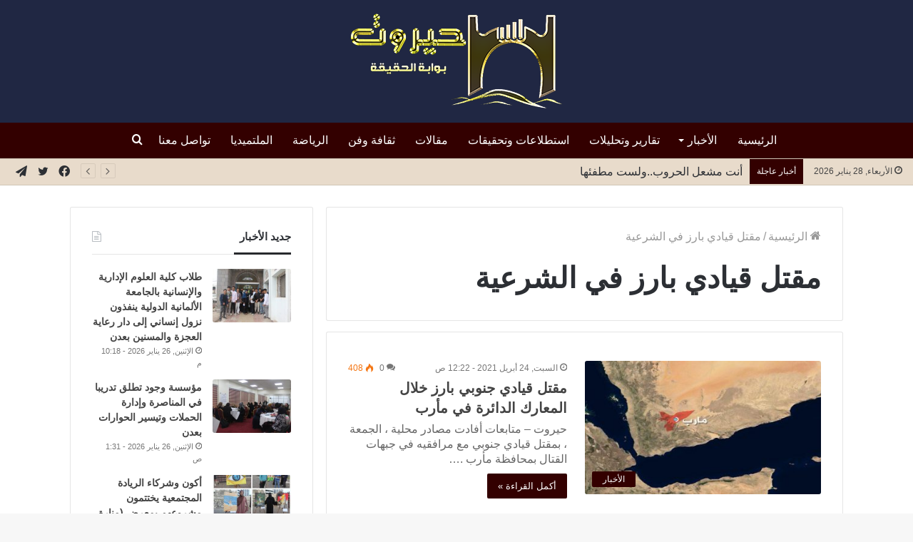

--- FILE ---
content_type: text/html; charset=UTF-8
request_url: https://hayrout.com/tag/%D9%85%D9%82%D8%AA%D9%84-%D9%82%D9%8A%D8%A7%D8%AF%D9%8A-%D8%A8%D8%A7%D8%B1%D8%B2-%D9%81%D9%8A-%D8%A7%D9%84%D8%B4%D8%B1%D8%B9%D9%8A%D8%A9/
body_size: 19195
content:
<!DOCTYPE html>
<html dir="rtl" lang="ar"
	prefix="og: https://ogp.me/ns#"  class="" data-skin="light">
<head>
	<meta charset="UTF-8" />
	<link rel="profile" href="https://gmpg.org/xfn/11" />
	<title>مقتل قيادي بارز في الشرعية | موقع حيروت الإخباري</title><link rel="stylesheet" href="https://hayrout.com/wp-content/cache/min/1/6924c43179ce3940064f339b937655e2.css" media="all" data-minify="1" />

		<!-- All in One SEO Pro 4.0.17 -->
		<meta name="google-site-verification" content="google-site-verification=Sf0wAhYzOyTjG02lXAqL9l3aXl1WJ1JuQ4YDedE_8e4" />
		<link rel="canonical" href="https://hayrout.com/tag/%D9%85%D9%82%D8%AA%D9%84-%D9%82%D9%8A%D8%A7%D8%AF%D9%8A-%D8%A8%D8%A7%D8%B1%D8%B2-%D9%81%D9%8A-%D8%A7%D9%84%D8%B4%D8%B1%D8%B9%D9%8A%D8%A9/" />
		<meta property="og:site_name" content="موقع حيروت الإخباري" />
		<meta property="og:type" content="article" />
		<meta property="og:title" content="مقتل قيادي بارز في الشرعية | موقع حيروت الإخباري" />
		<meta property="og:url" content="https://hayrout.com/tag/%D9%85%D9%82%D8%AA%D9%84-%D9%82%D9%8A%D8%A7%D8%AF%D9%8A-%D8%A8%D8%A7%D8%B1%D8%B2-%D9%81%D9%8A-%D8%A7%D9%84%D8%B4%D8%B1%D8%B9%D9%8A%D8%A9/" />
		<meta property="og:image" content="https://hayrout.com/wp-content/uploads/2021/04/hayrout-social-image.jpg" />
		<meta property="og:image:secure_url" content="https://hayrout.com/wp-content/uploads/2021/04/hayrout-social-image.jpg" />
		<meta property="article:publisher" content="https://www.facebook.com/hayrout" />
		<meta property="twitter:card" content="summary" />
		<meta property="twitter:domain" content="hayrout.com" />
		<meta property="twitter:title" content="مقتل قيادي بارز في الشرعية | موقع حيروت الإخباري" />
		<meta property="twitter:image" content="https://hayrout.com/wp-content/uploads/2021/04/hayrout-social-image.jpg" />
		<script type="application/ld+json" class="aioseo-schema">
			{"@context":"https:\/\/schema.org","@graph":[{"@type":"WebSite","@id":"https:\/\/hayrout.com\/#website","url":"https:\/\/hayrout.com\/","name":"\u0645\u0648\u0642\u0639 \u062d\u064a\u0631\u0648\u062a \u0627\u0644\u0625\u062e\u0628\u0627\u0631\u064a","description":"\u0622\u062e\u0631 \u0627\u0644\u0623\u062e\u0628\u0627\u0631 \u0627\u0644\u0645\u062d\u0644\u064a\u0629\u060c \u0627\u0644\u0639\u0631\u0628\u064a\u0629 \u0648\u0627\u0644\u0639\u0627\u0644\u0645\u064a\u0629","publisher":{"@id":"https:\/\/hayrout.com\/#organization"}},{"@type":"Organization","@id":"https:\/\/hayrout.com\/#organization","name":"\u0645\u0648\u0642\u0639 \u062d\u064a\u0631\u0648\u062a \u0627\u0644\u0625\u062e\u0628\u0627\u0631\u064a","url":"https:\/\/hayrout.com\/","logo":{"@type":"ImageObject","@id":"https:\/\/hayrout.com\/#organizationLogo","url":"https:\/\/hayrout.com\/wp-content\/uploads\/2021\/01\/hy2-1.png"},"image":{"@id":"https:\/\/hayrout.com\/#organizationLogo"},"sameAs":["https:\/\/www.facebook.com\/hayrout"]},{"@type":"BreadcrumbList","@id":"https:\/\/hayrout.com\/tag\/%D9%85%D9%82%D8%AA%D9%84-%D9%82%D9%8A%D8%A7%D8%AF%D9%8A-%D8%A8%D8%A7%D8%B1%D8%B2-%D9%81%D9%8A-%D8%A7%D9%84%D8%B4%D8%B1%D8%B9%D9%8A%D8%A9\/#breadcrumblist","itemListElement":[{"@type":"ListItem","@id":"https:\/\/hayrout.com\/#listItem","position":"1","item":{"@id":"https:\/\/hayrout.com\/#item","name":"Home","description":"\u0645\u0648\u0642\u0639 \u062d\u064a\u0631\u0648\u062a \u0627\u0644\u0625\u062e\u0628\u0627\u0631\u064a \u062e\u064a\u0627\u0631\u0643 \u0627\u0644\u0623\u0641\u0636\u0644 \u0644\u062a\u0635\u0641\u062d \u0622\u062e\u0631 \u0627\u0644\u0623\u062e\u0628\u0627\u0631 \u0627\u0644\u0645\u062d\u0644\u064a\u0629","url":"https:\/\/hayrout.com\/"},"nextItem":"https:\/\/hayrout.com\/tag\/%d9%85%d9%82%d8%aa%d9%84-%d9%82%d9%8a%d8%a7%d8%af%d9%8a-%d8%a8%d8%a7%d8%b1%d8%b2-%d9%81%d9%8a-%d8%a7%d9%84%d8%b4%d8%b1%d8%b9%d9%8a%d8%a9\/#listItem"},{"@type":"ListItem","@id":"https:\/\/hayrout.com\/tag\/%d9%85%d9%82%d8%aa%d9%84-%d9%82%d9%8a%d8%a7%d8%af%d9%8a-%d8%a8%d8%a7%d8%b1%d8%b2-%d9%81%d9%8a-%d8%a7%d9%84%d8%b4%d8%b1%d8%b9%d9%8a%d8%a9\/#listItem","position":"2","item":{"@id":"https:\/\/hayrout.com\/tag\/%d9%85%d9%82%d8%aa%d9%84-%d9%82%d9%8a%d8%a7%d8%af%d9%8a-%d8%a8%d8%a7%d8%b1%d8%b2-%d9%81%d9%8a-%d8%a7%d9%84%d8%b4%d8%b1%d8%b9%d9%8a%d8%a9\/#item","name":"\u0645\u0642\u062a\u0644 \u0642\u064a\u0627\u062f\u064a \u0628\u0627\u0631\u0632 \u0641\u064a \u0627\u0644\u0634\u0631\u0639\u064a\u0629","url":"https:\/\/hayrout.com\/tag\/%d9%85%d9%82%d8%aa%d9%84-%d9%82%d9%8a%d8%a7%d8%af%d9%8a-%d8%a8%d8%a7%d8%b1%d8%b2-%d9%81%d9%8a-%d8%a7%d9%84%d8%b4%d8%b1%d8%b9%d9%8a%d8%a9\/"},"previousItem":"https:\/\/hayrout.com\/#listItem"}]},{"@type":"CollectionPage","@id":"https:\/\/hayrout.com\/tag\/%D9%85%D9%82%D8%AA%D9%84-%D9%82%D9%8A%D8%A7%D8%AF%D9%8A-%D8%A8%D8%A7%D8%B1%D8%B2-%D9%81%D9%8A-%D8%A7%D9%84%D8%B4%D8%B1%D8%B9%D9%8A%D8%A9\/#collectionpage","url":"https:\/\/hayrout.com\/tag\/%D9%85%D9%82%D8%AA%D9%84-%D9%82%D9%8A%D8%A7%D8%AF%D9%8A-%D8%A8%D8%A7%D8%B1%D8%B2-%D9%81%D9%8A-%D8%A7%D9%84%D8%B4%D8%B1%D8%B9%D9%8A%D8%A9\/","name":"\u0645\u0642\u062a\u0644 \u0642\u064a\u0627\u062f\u064a \u0628\u0627\u0631\u0632 \u0641\u064a \u0627\u0644\u0634\u0631\u0639\u064a\u0629 | \u0645\u0648\u0642\u0639 \u062d\u064a\u0631\u0648\u062a \u0627\u0644\u0625\u062e\u0628\u0627\u0631\u064a","inLanguage":"ar","isPartOf":{"@id":"https:\/\/hayrout.com\/#website"},"breadcrumb":{"@id":"https:\/\/hayrout.com\/tag\/%D9%85%D9%82%D8%AA%D9%84-%D9%82%D9%8A%D8%A7%D8%AF%D9%8A-%D8%A8%D8%A7%D8%B1%D8%B2-%D9%81%D9%8A-%D8%A7%D9%84%D8%B4%D8%B1%D8%B9%D9%8A%D8%A9\/#breadcrumblist"}}]}
		</script>
		<script data-rocketlazyloadscript='[data-uri]' type="text/javascript"></script>
		<script data-rocketlazyloadscript='https://www.google-analytics.com/analytics.js' async ></script>
		<!-- All in One SEO Pro -->

<link href='https://fonts.gstatic.com' crossorigin rel='preconnect' />
<link rel="alternate" type="application/rss+xml" title="موقع حيروت الإخباري &laquo; الخلاصة" href="https://hayrout.com/feed/" />
<link rel="alternate" type="application/rss+xml" title="موقع حيروت الإخباري &laquo; خلاصة التعليقات" href="https://hayrout.com/comments/feed/" />
<link rel="alternate" type="application/rss+xml" title="موقع حيروت الإخباري &laquo; مقتل قيادي بارز في الشرعية خلاصة الوسوم" href="https://hayrout.com/tag/%d9%85%d9%82%d8%aa%d9%84-%d9%82%d9%8a%d8%a7%d8%af%d9%8a-%d8%a8%d8%a7%d8%b1%d8%b2-%d9%81%d9%8a-%d8%a7%d9%84%d8%b4%d8%b1%d8%b9%d9%8a%d8%a9/feed/" />
<style type="text/css">
img.wp-smiley,
img.emoji {
	display: inline !important;
	border: none !important;
	box-shadow: none !important;
	height: 1em !important;
	width: 1em !important;
	margin: 0 .07em !important;
	vertical-align: -0.1em !important;
	background: none !important;
	padding: 0 !important;
}
</style>
	
<style id='wp-block-library-inline-css' type='text/css'>
.has-text-align-justify{text-align:justify;}
</style>
<style id='wp-block-library-theme-inline-css' type='text/css'>
#start-resizable-editor-section{display:none}.wp-block-audio figcaption{color:#555;font-size:13px;text-align:center}.is-dark-theme .wp-block-audio figcaption{color:hsla(0,0%,100%,.65)}.wp-block-code{font-family:Menlo,Consolas,monaco,monospace;color:#1e1e1e;padding:.8em 1em;border:1px solid #ddd;border-radius:4px}.wp-block-embed figcaption{color:#555;font-size:13px;text-align:center}.is-dark-theme .wp-block-embed figcaption{color:hsla(0,0%,100%,.65)}.blocks-gallery-caption{color:#555;font-size:13px;text-align:center}.is-dark-theme .blocks-gallery-caption{color:hsla(0,0%,100%,.65)}.wp-block-image figcaption{color:#555;font-size:13px;text-align:center}.is-dark-theme .wp-block-image figcaption{color:hsla(0,0%,100%,.65)}.wp-block-pullquote{border-top:4px solid;border-bottom:4px solid;margin-bottom:1.75em;color:currentColor}.wp-block-pullquote__citation,.wp-block-pullquote cite,.wp-block-pullquote footer{color:currentColor;text-transform:uppercase;font-size:.8125em;font-style:normal}.wp-block-quote{border-left:.25em solid;margin:0 0 1.75em;padding-left:1em}.wp-block-quote cite,.wp-block-quote footer{color:currentColor;font-size:.8125em;position:relative;font-style:normal}.wp-block-quote.has-text-align-right{border-left:none;border-right:.25em solid;padding-left:0;padding-right:1em}.wp-block-quote.has-text-align-center{border:none;padding-left:0}.wp-block-quote.is-large,.wp-block-quote.is-style-large{border:none}.wp-block-search .wp-block-search__label{font-weight:700}.wp-block-group.has-background{padding:1.25em 2.375em;margin-top:0;margin-bottom:0}.wp-block-separator{border:none;border-bottom:2px solid;margin-left:auto;margin-right:auto;opacity:.4}.wp-block-separator:not(.is-style-wide):not(.is-style-dots){width:100px}.wp-block-separator.has-background:not(.is-style-dots){border-bottom:none;height:1px}.wp-block-separator.has-background:not(.is-style-wide):not(.is-style-dots){height:2px}.wp-block-table thead{border-bottom:3px solid}.wp-block-table tfoot{border-top:3px solid}.wp-block-table td,.wp-block-table th{padding:.5em;border:1px solid;word-break:normal}.wp-block-table figcaption{color:#555;font-size:13px;text-align:center}.is-dark-theme .wp-block-table figcaption{color:hsla(0,0%,100%,.65)}.wp-block-video figcaption{color:#555;font-size:13px;text-align:center}.is-dark-theme .wp-block-video figcaption{color:hsla(0,0%,100%,.65)}.wp-block-template-part.has-background{padding:1.25em 2.375em;margin-top:0;margin-bottom:0}#end-resizable-editor-section{display:none}
</style>













<style id='tie-theme-child-css-inline-css' type='text/css'>
body{font-size: 16px;font-weight: 400;}#main-nav .main-menu > ul > li > a{font-size: 16px;font-weight: 500;}#the-post .entry-content,#the-post .entry-content p{font-size: 18px;font-weight: 400;line-height: 1.75;}#tie-wrapper .mag-box.big-post-left-box li:not(:first-child) .post-title,#tie-wrapper .mag-box.big-post-top-box li:not(:first-child) .post-title,#tie-wrapper .mag-box.half-box li:not(:first-child) .post-title,#tie-wrapper .mag-box.big-thumb-left-box li:not(:first-child) .post-title,#tie-wrapper .mag-box.scrolling-box .slide .post-title,#tie-wrapper .mag-box.miscellaneous-box li:not(:first-child) .post-title{font-weight: 500;}.brand-title,a:hover,.tie-popup-search-submit,#logo.text-logo a,.theme-header nav .components #search-submit:hover,.theme-header .header-nav .components > li:hover > a,.theme-header .header-nav .components li a:hover,.main-menu ul.cats-vertical li a.is-active,.main-menu ul.cats-vertical li a:hover,.main-nav li.mega-menu .post-meta a:hover,.main-nav li.mega-menu .post-box-title a:hover,.search-in-main-nav.autocomplete-suggestions a:hover,#main-nav .menu ul:not(.cats-horizontal) li:hover > a,#main-nav .menu ul li.current-menu-item:not(.mega-link-column) > a,.top-nav .menu li:hover > a,.top-nav .menu > .tie-current-menu > a,.search-in-top-nav.autocomplete-suggestions .post-title a:hover,div.mag-box .mag-box-options .mag-box-filter-links a.active,.mag-box-filter-links .flexMenu-viewMore:hover > a,.stars-rating-active,body .tabs.tabs .active > a,.video-play-icon,.spinner-circle:after,#go-to-content:hover,.comment-list .comment-author .fn,.commentlist .comment-author .fn,blockquote::before,blockquote cite,blockquote.quote-simple p,.multiple-post-pages a:hover,#story-index li .is-current,.latest-tweets-widget .twitter-icon-wrap span,.wide-slider-nav-wrapper .slide,.wide-next-prev-slider-wrapper .tie-slider-nav li:hover span,.review-final-score h3,#mobile-menu-icon:hover .menu-text,body .entry a,.dark-skin body .entry a,.entry .post-bottom-meta a:hover,.comment-list .comment-content a,q a,blockquote a,.widget.tie-weather-widget .icon-basecloud-bg:after,.site-footer a:hover,.site-footer .stars-rating-active,.site-footer .twitter-icon-wrap span,.site-info a:hover{color: #330000;}#instagram-link a:hover{color: #330000 !important;border-color: #330000 !important;}#theme-header #main-nav .spinner-circle:after{color: #e8dbcb;}[type='submit'],.button,.generic-button a,.generic-button button,.theme-header .header-nav .comp-sub-menu a.button.guest-btn:hover,.theme-header .header-nav .comp-sub-menu a.checkout-button,nav.main-nav .menu > li.tie-current-menu > a,nav.main-nav .menu > li:hover > a,.main-menu .mega-links-head:after,.main-nav .mega-menu.mega-cat .cats-horizontal li a.is-active,#mobile-menu-icon:hover .nav-icon,#mobile-menu-icon:hover .nav-icon:before,#mobile-menu-icon:hover .nav-icon:after,.search-in-main-nav.autocomplete-suggestions a.button,.search-in-top-nav.autocomplete-suggestions a.button,.spinner > div,.post-cat,.pages-numbers li.current span,.multiple-post-pages > span,#tie-wrapper .mejs-container .mejs-controls,.mag-box-filter-links a:hover,.slider-arrow-nav a:not(.pagination-disabled):hover,.comment-list .reply a:hover,.commentlist .reply a:hover,#reading-position-indicator,#story-index-icon,.videos-block .playlist-title,.review-percentage .review-item span span,.tie-slick-dots li.slick-active button,.tie-slick-dots li button:hover,.digital-rating-static,.timeline-widget li a:hover .date:before,#wp-calendar #today,.posts-list-counter li.widget-post-list:before,.cat-counter a + span,.tie-slider-nav li span:hover,.fullwidth-area .widget_tag_cloud .tagcloud a:hover,.magazine2:not(.block-head-4) .dark-widgetized-area ul.tabs a:hover,.magazine2:not(.block-head-4) .dark-widgetized-area ul.tabs .active a,.magazine1 .dark-widgetized-area ul.tabs a:hover,.magazine1 .dark-widgetized-area ul.tabs .active a,.block-head-4.magazine2 .dark-widgetized-area .tabs.tabs .active a,.block-head-4.magazine2 .dark-widgetized-area .tabs > .active a:before,.block-head-4.magazine2 .dark-widgetized-area .tabs > .active a:after,.demo_store,.demo #logo:after,.demo #sticky-logo:after,.widget.tie-weather-widget,span.video-close-btn:hover,#go-to-top,.latest-tweets-widget .slider-links .button:not(:hover){background-color: #330000;color: #FFFFFF;}.tie-weather-widget .widget-title .the-subtitle,.block-head-4.magazine2 #footer .tabs .active a:hover{color: #FFFFFF;}pre,code,.pages-numbers li.current span,.theme-header .header-nav .comp-sub-menu a.button.guest-btn:hover,.multiple-post-pages > span,.post-content-slideshow .tie-slider-nav li span:hover,#tie-body .tie-slider-nav li > span:hover,.slider-arrow-nav a:not(.pagination-disabled):hover,.main-nav .mega-menu.mega-cat .cats-horizontal li a.is-active,.main-nav .mega-menu.mega-cat .cats-horizontal li a:hover,.main-menu .menu > li > .menu-sub-content{border-color: #330000;}.main-menu .menu > li.tie-current-menu{border-bottom-color: #330000;}.top-nav .menu li.tie-current-menu > a:before,.top-nav .menu li.menu-item-has-children:hover > a:before{border-top-color: #330000;}.main-nav .main-menu .menu > li.tie-current-menu > a:before,.main-nav .main-menu .menu > li:hover > a:before{border-top-color: #FFFFFF;}header.main-nav-light .main-nav .menu-item-has-children li:hover > a:before,header.main-nav-light .main-nav .mega-menu li:hover > a:before{border-left-color: #330000;}.rtl header.main-nav-light .main-nav .menu-item-has-children li:hover > a:before,.rtl header.main-nav-light .main-nav .mega-menu li:hover > a:before{border-right-color: #330000;border-left-color: transparent;}.top-nav ul.menu li .menu-item-has-children:hover > a:before{border-top-color: transparent;border-left-color: #330000;}.rtl .top-nav ul.menu li .menu-item-has-children:hover > a:before{border-left-color: transparent;border-right-color: #330000;}::-moz-selection{background-color: #330000;color: #FFFFFF;}::selection{background-color: #330000;color: #FFFFFF;}circle.circle_bar{stroke: #330000;}#reading-position-indicator{box-shadow: 0 0 10px rgba( 51,0,0,0.7);}#logo.text-logo a:hover,body .entry a:hover,.dark-skin body .entry a:hover,.comment-list .comment-content a:hover,.block-head-4.magazine2 .site-footer .tabs li a:hover,q a:hover,blockquote a:hover{color: #010000;}.button:hover,input[type='submit']:hover,.generic-button a:hover,.generic-button button:hover,a.post-cat:hover,.site-footer .button:hover,.site-footer [type='submit']:hover,.search-in-main-nav.autocomplete-suggestions a.button:hover,.search-in-top-nav.autocomplete-suggestions a.button:hover,.theme-header .header-nav .comp-sub-menu a.checkout-button:hover{background-color: #010000;color: #FFFFFF;}.theme-header .header-nav .comp-sub-menu a.checkout-button:not(:hover),body .entry a.button{color: #FFFFFF;}#story-index.is-compact .story-index-content{background-color: #330000;}#story-index.is-compact .story-index-content a,#story-index.is-compact .story-index-content .is-current{color: #FFFFFF;}#tie-body .mag-box-title h3 a,#tie-body .block-more-button{color: #330000;}#tie-body .mag-box-title h3 a:hover,#tie-body .block-more-button:hover{color: #010000;}#tie-body .mag-box-title{color: #330000;}#tie-body .mag-box-title:after,#tie-body #footer .widget-title:after{background-color: #330000;}.brand-title,a:hover,.tie-popup-search-submit,#logo.text-logo a,.theme-header nav .components #search-submit:hover,.theme-header .header-nav .components > li:hover > a,.theme-header .header-nav .components li a:hover,.main-menu ul.cats-vertical li a.is-active,.main-menu ul.cats-vertical li a:hover,.main-nav li.mega-menu .post-meta a:hover,.main-nav li.mega-menu .post-box-title a:hover,.search-in-main-nav.autocomplete-suggestions a:hover,#main-nav .menu ul:not(.cats-horizontal) li:hover > a,#main-nav .menu ul li.current-menu-item:not(.mega-link-column) > a,.top-nav .menu li:hover > a,.top-nav .menu > .tie-current-menu > a,.search-in-top-nav.autocomplete-suggestions .post-title a:hover,div.mag-box .mag-box-options .mag-box-filter-links a.active,.mag-box-filter-links .flexMenu-viewMore:hover > a,.stars-rating-active,body .tabs.tabs .active > a,.video-play-icon,.spinner-circle:after,#go-to-content:hover,.comment-list .comment-author .fn,.commentlist .comment-author .fn,blockquote::before,blockquote cite,blockquote.quote-simple p,.multiple-post-pages a:hover,#story-index li .is-current,.latest-tweets-widget .twitter-icon-wrap span,.wide-slider-nav-wrapper .slide,.wide-next-prev-slider-wrapper .tie-slider-nav li:hover span,.review-final-score h3,#mobile-menu-icon:hover .menu-text,body .entry a,.dark-skin body .entry a,.entry .post-bottom-meta a:hover,.comment-list .comment-content a,q a,blockquote a,.widget.tie-weather-widget .icon-basecloud-bg:after,.site-footer a:hover,.site-footer .stars-rating-active,.site-footer .twitter-icon-wrap span,.site-info a:hover{color: #330000;}#instagram-link a:hover{color: #330000 !important;border-color: #330000 !important;}#theme-header #main-nav .spinner-circle:after{color: #e8dbcb;}[type='submit'],.button,.generic-button a,.generic-button button,.theme-header .header-nav .comp-sub-menu a.button.guest-btn:hover,.theme-header .header-nav .comp-sub-menu a.checkout-button,nav.main-nav .menu > li.tie-current-menu > a,nav.main-nav .menu > li:hover > a,.main-menu .mega-links-head:after,.main-nav .mega-menu.mega-cat .cats-horizontal li a.is-active,#mobile-menu-icon:hover .nav-icon,#mobile-menu-icon:hover .nav-icon:before,#mobile-menu-icon:hover .nav-icon:after,.search-in-main-nav.autocomplete-suggestions a.button,.search-in-top-nav.autocomplete-suggestions a.button,.spinner > div,.post-cat,.pages-numbers li.current span,.multiple-post-pages > span,#tie-wrapper .mejs-container .mejs-controls,.mag-box-filter-links a:hover,.slider-arrow-nav a:not(.pagination-disabled):hover,.comment-list .reply a:hover,.commentlist .reply a:hover,#reading-position-indicator,#story-index-icon,.videos-block .playlist-title,.review-percentage .review-item span span,.tie-slick-dots li.slick-active button,.tie-slick-dots li button:hover,.digital-rating-static,.timeline-widget li a:hover .date:before,#wp-calendar #today,.posts-list-counter li.widget-post-list:before,.cat-counter a + span,.tie-slider-nav li span:hover,.fullwidth-area .widget_tag_cloud .tagcloud a:hover,.magazine2:not(.block-head-4) .dark-widgetized-area ul.tabs a:hover,.magazine2:not(.block-head-4) .dark-widgetized-area ul.tabs .active a,.magazine1 .dark-widgetized-area ul.tabs a:hover,.magazine1 .dark-widgetized-area ul.tabs .active a,.block-head-4.magazine2 .dark-widgetized-area .tabs.tabs .active a,.block-head-4.magazine2 .dark-widgetized-area .tabs > .active a:before,.block-head-4.magazine2 .dark-widgetized-area .tabs > .active a:after,.demo_store,.demo #logo:after,.demo #sticky-logo:after,.widget.tie-weather-widget,span.video-close-btn:hover,#go-to-top,.latest-tweets-widget .slider-links .button:not(:hover){background-color: #330000;color: #FFFFFF;}.tie-weather-widget .widget-title .the-subtitle,.block-head-4.magazine2 #footer .tabs .active a:hover{color: #FFFFFF;}pre,code,.pages-numbers li.current span,.theme-header .header-nav .comp-sub-menu a.button.guest-btn:hover,.multiple-post-pages > span,.post-content-slideshow .tie-slider-nav li span:hover,#tie-body .tie-slider-nav li > span:hover,.slider-arrow-nav a:not(.pagination-disabled):hover,.main-nav .mega-menu.mega-cat .cats-horizontal li a.is-active,.main-nav .mega-menu.mega-cat .cats-horizontal li a:hover,.main-menu .menu > li > .menu-sub-content{border-color: #330000;}.main-menu .menu > li.tie-current-menu{border-bottom-color: #330000;}.top-nav .menu li.tie-current-menu > a:before,.top-nav .menu li.menu-item-has-children:hover > a:before{border-top-color: #330000;}.main-nav .main-menu .menu > li.tie-current-menu > a:before,.main-nav .main-menu .menu > li:hover > a:before{border-top-color: #FFFFFF;}header.main-nav-light .main-nav .menu-item-has-children li:hover > a:before,header.main-nav-light .main-nav .mega-menu li:hover > a:before{border-left-color: #330000;}.rtl header.main-nav-light .main-nav .menu-item-has-children li:hover > a:before,.rtl header.main-nav-light .main-nav .mega-menu li:hover > a:before{border-right-color: #330000;border-left-color: transparent;}.top-nav ul.menu li .menu-item-has-children:hover > a:before{border-top-color: transparent;border-left-color: #330000;}.rtl .top-nav ul.menu li .menu-item-has-children:hover > a:before{border-left-color: transparent;border-right-color: #330000;}::-moz-selection{background-color: #330000;color: #FFFFFF;}::selection{background-color: #330000;color: #FFFFFF;}circle.circle_bar{stroke: #330000;}#reading-position-indicator{box-shadow: 0 0 10px rgba( 51,0,0,0.7);}#logo.text-logo a:hover,body .entry a:hover,.dark-skin body .entry a:hover,.comment-list .comment-content a:hover,.block-head-4.magazine2 .site-footer .tabs li a:hover,q a:hover,blockquote a:hover{color: #010000;}.button:hover,input[type='submit']:hover,.generic-button a:hover,.generic-button button:hover,a.post-cat:hover,.site-footer .button:hover,.site-footer [type='submit']:hover,.search-in-main-nav.autocomplete-suggestions a.button:hover,.search-in-top-nav.autocomplete-suggestions a.button:hover,.theme-header .header-nav .comp-sub-menu a.checkout-button:hover{background-color: #010000;color: #FFFFFF;}.theme-header .header-nav .comp-sub-menu a.checkout-button:not(:hover),body .entry a.button{color: #FFFFFF;}#story-index.is-compact .story-index-content{background-color: #330000;}#story-index.is-compact .story-index-content a,#story-index.is-compact .story-index-content .is-current{color: #FFFFFF;}#tie-body .mag-box-title h3 a,#tie-body .block-more-button{color: #330000;}#tie-body .mag-box-title h3 a:hover,#tie-body .block-more-button:hover{color: #010000;}#tie-body .mag-box-title{color: #330000;}#tie-body .mag-box-title:after,#tie-body #footer .widget-title:after{background-color: #330000;}a,body .entry a,.dark-skin body .entry a,.comment-list .comment-content a{color: #444444;}a:hover,body .entry a:hover,.dark-skin body .entry a:hover,.comment-list .comment-content a:hover{color: #330000;}#top-nav,#top-nav .sub-menu,#top-nav .comp-sub-menu,#top-nav .ticker-content,#top-nav .ticker-swipe,.top-nav-boxed #top-nav .topbar-wrapper,.search-in-top-nav.autocomplete-suggestions,#top-nav .guest-btn:not(:hover){background-color : #e8dbcb;}#top-nav *,.search-in-top-nav.autocomplete-suggestions{border-color: rgba( 0,0,0,0.08);}#top-nav .icon-basecloud-bg:after{color: #e8dbcb;}#top-nav .comp-sub-menu .button:hover,#top-nav .checkout-button,.search-in-top-nav.autocomplete-suggestions .button{background-color: #723243;}#top-nav a:hover,#top-nav .menu li:hover > a,#top-nav .menu > .tie-current-menu > a,#top-nav .components > li:hover > a,#top-nav .components #search-submit:hover,.search-in-top-nav.autocomplete-suggestions .post-title a:hover{color: #723243;}#top-nav .comp-sub-menu .button:hover{border-color: #723243;}#top-nav .tie-current-menu > a:before,#top-nav .menu .menu-item-has-children:hover > a:before{border-top-color: #723243;}#top-nav .menu li .menu-item-has-children:hover > a:before{border-top-color: transparent;border-left-color: #723243;}.rtl #top-nav .menu li .menu-item-has-children:hover > a:before{border-left-color: transparent;border-right-color: #723243;}#top-nav .comp-sub-menu .button:hover,#top-nav .comp-sub-menu .checkout-button,.search-in-top-nav.autocomplete-suggestions .button{color: #FFFFFF;}#top-nav .comp-sub-menu .checkout-button:hover,.search-in-top-nav.autocomplete-suggestions .button:hover{background-color: #541425;}#top-nav,#top-nav .comp-sub-menu,#top-nav .tie-weather-widget{color: #444444;}.search-in-top-nav.autocomplete-suggestions .post-meta,.search-in-top-nav.autocomplete-suggestions .post-meta a:not(:hover){color: rgba( 68,68,68,0.7 );}#top-nav .weather-icon .icon-cloud,#top-nav .weather-icon .icon-basecloud-bg,#top-nav .weather-icon .icon-cloud-behind{color: #444444 !important;}#top-nav .breaking-title{color: #FFFFFF;}#top-nav .breaking-title:before{background-color: #330000;}#top-nav .breaking-news-nav li:hover{background-color: #330000;border-color: #330000;}#main-nav,#main-nav .menu-sub-content,#main-nav .comp-sub-menu,#main-nav .guest-btn:not(:hover),#main-nav ul.cats-vertical li a.is-active,#main-nav ul.cats-vertical li a:hover.search-in-main-nav.autocomplete-suggestions{background-color: #330000;}#main-nav{border-width: 0;}#theme-header #main-nav:not(.fixed-nav){bottom: 0;}#main-nav .icon-basecloud-bg:after{color: #330000;}#main-nav *,.search-in-main-nav.autocomplete-suggestions{border-color: rgba(255,255,255,0.07);}.main-nav-boxed #main-nav .main-menu-wrapper{border-width: 0;}#main-nav .menu li.menu-item-has-children > a:before,#main-nav .main-menu .mega-menu > a:before{border-top-color: #ffffff;}#main-nav .menu li .menu-item-has-children > a:before,#main-nav .mega-menu .menu-item-has-children > a:before{border-top-color: transparent;border-left-color: #ffffff;}.rtl #main-nav .menu li .menu-item-has-children > a:before,.rtl #main-nav .mega-menu .menu-item-has-children > a:before{border-left-color: transparent;border-right-color: #ffffff;}#main-nav a:not(:hover),#main-nav a.social-link:not(:hover) span,#main-nav .dropdown-social-icons li a span,.search-in-main-nav.autocomplete-suggestions a{color: #ffffff;}#theme-header:not(.main-nav-boxed) #main-nav,.main-nav-boxed .main-menu-wrapper{border-top-color:#330000 !important;border-bottom-color:#330000 !important;border-right: 0 none;border-left : 0 none;}.main-nav-boxed #main-nav.fixed-nav{box-shadow: none;}#main-nav .comp-sub-menu .button:hover,#main-nav .menu > li.tie-current-menu,#main-nav .menu > li > .menu-sub-content,#main-nav .cats-horizontal a.is-active,#main-nav .cats-horizontal a:hover{border-color: #e8dbcb;}#main-nav .menu > li.tie-current-menu > a,#main-nav .menu > li:hover > a,#main-nav .mega-links-head:after,#main-nav .comp-sub-menu .button:hover,#main-nav .comp-sub-menu .checkout-button,#main-nav .cats-horizontal a.is-active,#main-nav .cats-horizontal a:hover,.search-in-main-nav.autocomplete-suggestions .button,#main-nav .spinner > div{background-color: #e8dbcb;}#main-nav .menu ul li:hover > a,#main-nav .menu ul li.current-menu-item:not(.mega-link-column) > a,#main-nav .components a:hover,#main-nav .components > li:hover > a,#main-nav #search-submit:hover,#main-nav .cats-vertical a.is-active,#main-nav .cats-vertical a:hover,#main-nav .mega-menu .post-meta a:hover,#main-nav .mega-menu .post-box-title a:hover,.search-in-main-nav.autocomplete-suggestions a:hover,#main-nav .spinner-circle:after{color: #e8dbcb;}#main-nav .menu > li.tie-current-menu > a,#main-nav .menu > li:hover > a,#main-nav .components .button:hover,#main-nav .comp-sub-menu .checkout-button,.theme-header #main-nav .mega-menu .cats-horizontal a.is-active,.theme-header #main-nav .mega-menu .cats-horizontal a:hover,.search-in-main-nav.autocomplete-suggestions a.button{color: #000000;}#main-nav .menu > li.tie-current-menu > a:before,#main-nav .menu > li:hover > a:before{border-top-color: #000000;}.main-nav-light #main-nav .menu-item-has-children li:hover > a:before,.main-nav-light #main-nav .mega-menu li:hover > a:before{border-left-color: #e8dbcb;}.rtl .main-nav-light #main-nav .menu-item-has-children li:hover > a:before,.rtl .main-nav-light #main-nav .mega-menu li:hover > a:before{border-right-color: #e8dbcb;border-left-color: transparent;}.search-in-main-nav.autocomplete-suggestions .button:hover,#main-nav .comp-sub-menu .checkout-button:hover{background-color: #cabdad;}#main-nav,#main-nav input,#main-nav #search-submit,#main-nav .fa-spinner,#main-nav .comp-sub-menu,#main-nav .tie-weather-widget{color: #e8dbcb;}#main-nav input::-moz-placeholder{color: #e8dbcb;}#main-nav input:-moz-placeholder{color: #e8dbcb;}#main-nav input:-ms-input-placeholder{color: #e8dbcb;}#main-nav input::-webkit-input-placeholder{color: #e8dbcb;}#main-nav .mega-menu .post-meta,#main-nav .mega-menu .post-meta a,.search-in-main-nav.autocomplete-suggestions .post-meta{color: rgba(232,219,203,0.6);}#main-nav .weather-icon .icon-cloud,#main-nav .weather-icon .icon-basecloud-bg,#main-nav .weather-icon .icon-cloud-behind{color: #e8dbcb !important;}#the-post .entry-content a:not(.shortc-button):hover{color: #8c072e !important;}#tie-wrapper #theme-header{background-color: #202743;}#logo.text-logo a,#logo.text-logo a:hover{color: #FFFFFF;}@media (max-width: 991px){#tie-wrapper #theme-header .logo-container.fixed-nav{background-color: rgba(32,39,67,0.95);}}@media (max-width: 991px){#tie-wrapper #theme-header .logo-container{background-color: #202743;}}#footer{background-color: #f7f3ed;}#site-info{background-color: #396f7f;}#footer .posts-list-counter .posts-list-items li.widget-post-list:before{border-color: #f7f3ed;}#footer .timeline-widget a .date:before{border-color: rgba(247,243,237,0.8);}#footer .footer-boxed-widget-area,#footer textarea,#footer input:not([type=submit]),#footer select,#footer code,#footer kbd,#footer pre,#footer samp,#footer .show-more-button,#footer .slider-links .tie-slider-nav span,#footer #wp-calendar,#footer #wp-calendar tbody td,#footer #wp-calendar thead th,#footer .widget.buddypress .item-options a{border-color: rgba(0,0,0,0.1);}#footer .social-statistics-widget .white-bg li.social-icons-item a,#footer .widget_tag_cloud .tagcloud a,#footer .latest-tweets-widget .slider-links .tie-slider-nav span,#footer .widget_layered_nav_filters a{border-color: rgba(0,0,0,0.1);}#footer .social-statistics-widget .white-bg li:before{background: rgba(0,0,0,0.1);}.site-footer #wp-calendar tbody td{background: rgba(0,0,0,0.02);}#footer .white-bg .social-icons-item a span.followers span,#footer .circle-three-cols .social-icons-item a .followers-num,#footer .circle-three-cols .social-icons-item a .followers-name{color: rgba(0,0,0,0.8);}#footer .timeline-widget ul:before,#footer .timeline-widget a:not(:hover) .date:before{background-color: #d9d5cf;}#footer .widget-title,#footer .widget-title a:not(:hover){color: #396f7f;}#footer,#footer textarea,#footer input:not([type='submit']),#footer select,#footer #wp-calendar tbody,#footer .tie-slider-nav li span:not(:hover),#footer .widget_categories li a:before,#footer .widget_product_categories li a:before,#footer .widget_layered_nav li a:before,#footer .widget_archive li a:before,#footer .widget_nav_menu li a:before,#footer .widget_meta li a:before,#footer .widget_pages li a:before,#footer .widget_recent_entries li a:before,#footer .widget_display_forums li a:before,#footer .widget_display_views li a:before,#footer .widget_rss li a:before,#footer .widget_display_stats dt:before,#footer .subscribe-widget-content h3,#footer .about-author .social-icons a:not(:hover) span{color: #444444;}#footer post-widget-body .meta-item,#footer .post-meta,#footer .stream-title,#footer.dark-skin .timeline-widget .date,#footer .wp-caption .wp-caption-text,#footer .rss-date{color: rgba(68,68,68,0.7);}#footer input::-moz-placeholder{color: #444444;}#footer input:-moz-placeholder{color: #444444;}#footer input:-ms-input-placeholder{color: #444444;}#footer input::-webkit-input-placeholder{color: #444444;}.site-footer.dark-skin a:not(:hover){color: #396f7f;}.site-footer.dark-skin a:hover,#footer .stars-rating-active,#footer .twitter-icon-wrap span,.block-head-4.magazine2 #footer .tabs li a{color: #e8dbcb;}#footer .circle_bar{stroke: #e8dbcb;}#footer .widget.buddypress .item-options a.selected,#footer .widget.buddypress .item-options a.loading,#footer .tie-slider-nav span:hover,.block-head-4.magazine2 #footer .tabs{border-color: #e8dbcb;}.magazine2:not(.block-head-4) #footer .tabs a:hover,.magazine2:not(.block-head-4) #footer .tabs .active a,.magazine1 #footer .tabs a:hover,.magazine1 #footer .tabs .active a,.block-head-4.magazine2 #footer .tabs.tabs .active a,.block-head-4.magazine2 #footer .tabs > .active a:before,.block-head-4.magazine2 #footer .tabs > li.active:nth-child(n) a:after,#footer .digital-rating-static,#footer .timeline-widget li a:hover .date:before,#footer #wp-calendar #today,#footer .posts-list-counter .posts-list-items li.widget-post-list:before,#footer .cat-counter span,#footer.dark-skin .the-global-title:after,#footer .button,#footer [type='submit'],#footer .spinner > div,#footer .widget.buddypress .item-options a.selected,#footer .widget.buddypress .item-options a.loading,#footer .tie-slider-nav span:hover,#footer .fullwidth-area .tagcloud a:hover{background-color: #e8dbcb;color: #000000;}.block-head-4.magazine2 #footer .tabs li a:hover{color: #cabdad;}.block-head-4.magazine2 #footer .tabs.tabs .active a:hover,#footer .widget.buddypress .item-options a.selected,#footer .widget.buddypress .item-options a.loading,#footer .tie-slider-nav span:hover{color: #000000 !important;}#footer .button:hover,#footer [type='submit']:hover{background-color: #cabdad;color: #000000;}#site-info,#site-info ul.social-icons li a:not(:hover) span{color: #ffffff;}#footer .site-info a:not(:hover){color: #ffffff;}#footer .site-info a:hover{color: #e8dbcb;}@media (min-width: 1200px){.container{width: auto;}}@media (min-width: 992px){.container,.boxed-layout #tie-wrapper,.boxed-layout .fixed-nav,.wide-next-prev-slider-wrapper .slider-main-container{max-width: 87%;}.boxed-layout .container{max-width: 100%;}}.mobile-header-components li.custom-menu-link > a,#mobile-menu-icon .menu-text{color: #ffffff!important;}#mobile-menu-icon .nav-icon,#mobile-menu-icon .nav-icon:before,#mobile-menu-icon .nav-icon:after{background-color: #ffffff!important;}@media (max-width: 991px){#theme-header.has-normal-width-logo #logo img {width:220px !important;max-width:100% !important;height: auto !important;max-height: 200px !important;}}body a.go-to-top-button,body .more-link,body .button,body [type='submit'],body .generic-button a,body .generic-button button,body textarea,body input:not([type='checkbox']):not([type='radio']),body .mag-box .breaking,body .social-icons-widget .social-icons-item .social-link,body .widget_product_tag_cloud a,body .widget_tag_cloud a,body .post-tags a,body .widget_layered_nav_filters a,body .post-bottom-meta-title,body .post-bottom-meta a,body .post-cat,body .more-link,body .show-more-button,body #instagram-link.is-expanded .follow-button,body .cat-counter a + span,body .mag-box-options .slider-arrow-nav a,body .main-menu .cats-horizontal li a,body #instagram-link.is-compact,body .pages-numbers a,body .pages-nav-item,body .bp-pagination-links .page-numbers,body .fullwidth-area .widget_tag_cloud .tagcloud a,body .header-layout-1 #main-nav .components #search-input,body ul.breaking-news-nav li.jnt-prev,body ul.breaking-news-nav li.jnt-next{border-radius: 35px;}body .mag-box ul.breaking-news-nav li{border: 0 !important;}body #instagram-link.is-compact{padding-right: 40px;padding-left: 40px;}body .post-bottom-meta-title,body .post-bottom-meta a,body .post-cat,body .more-link{padding-right: 15px;padding-left: 15px;}body #masonry-grid .container-wrapper .post-thumb img{border-radius: 0px;}body .video-thumbnail,body .review-item,body .review-summary,body .user-rate-wrap,body textarea,body input,body select{border-radius: 5px;}body .post-content-slideshow,body #tie-read-next,body .prev-next-post-nav .post-thumb,body .post-thumb img,body .container-wrapper,body .tie-popup-container .container-wrapper,body .widget,body .grid-slider-wrapper .grid-item,body .slider-vertical-navigation .slide,body .boxed-slider:not(.grid-slider-wrapper) .slide,body .buddypress-wrap .activity-list .load-more a,body .buddypress-wrap .activity-list .load-newest a,body .woocommerce .products .product .product-img img,body .woocommerce .products .product .product-img,body .woocommerce .woocommerce-tabs,body .woocommerce div.product .related.products,body .woocommerce div.product .up-sells.products,body .woocommerce .cart_totals,.woocommerce .cross-sells,body .big-thumb-left-box-inner,body .miscellaneous-box .posts-items li:first-child,body .single-big-img,body .masonry-with-spaces .container-wrapper .slide,body .news-gallery-items li .post-thumb,body .scroll-2-box .slide,.magazine1.archive:not(.bbpress) .entry-header-outer,.magazine1.search .entry-header-outer,.magazine1.archive:not(.bbpress) .mag-box .container-wrapper,.magazine1.search .mag-box .container-wrapper,body.magazine1 .entry-header-outer + .mag-box,body .digital-rating-static,body .entry q,body .entry blockquote,body #instagram-link.is-expanded,body.single-post .featured-area,body.post-layout-8 #content,body .footer-boxed-widget-area,body .tie-video-main-slider,body .post-thumb-overlay,body .widget_media_image img,body .stream-item-mag img,body .media-page-layout .post-element{border-radius: 15px;}@media (max-width: 767px) {.tie-video-main-slider iframe{border-top-right-radius: 15px;border-top-left-radius: 15px;}}.magazine1.archive:not(.bbpress) .mag-box .container-wrapper,.magazine1.search .mag-box .container-wrapper{margin-top: 15px;border-top-width: 1px;}body .section-wrapper:not(.container-full) .wide-slider-wrapper .slider-main-container,body .section-wrapper:not(.container-full) .wide-slider-three-slids-wrapper{border-radius: 15px;overflow: hidden;}body .wide-slider-nav-wrapper,body .share-buttons-bottom,body .first-post-gradient li:first-child .post-thumb:after,body .scroll-2-box .post-thumb:after{border-bottom-left-radius: 15px;border-bottom-right-radius: 15px;}body .main-menu .menu-sub-content,body .comp-sub-menu{border-bottom-left-radius: 10px;border-bottom-right-radius: 10px;}body.single-post .featured-area{overflow: hidden;}body #check-also-box.check-also-left{border-top-right-radius: 15px;border-bottom-right-radius: 15px;}body #check-also-box.check-also-right{border-top-left-radius: 15px;border-bottom-left-radius: 15px;}body .mag-box .breaking-news-nav li:last-child{border-top-right-radius: 35px;border-bottom-right-radius: 35px;}body .mag-box .breaking-title:before{border-top-right-radius: 35px;border-bottom-right-radius: 35px;}body .tabs li:last-child a,body .full-overlay-title li:not(.no-post-thumb) .block-title-overlay{border-top-left-radius: 15px;}body .center-overlay-title li:not(.no-post-thumb) .block-title-overlay,body .tabs li:first-child a{border-top-right-radius: 15px;}html body .post-content-slideshow,html body #tie-read-next,html body .prev-next-post-nav .post-thumb,html body .post-thumb img,html body .container-wrapper,html body .tie-popup-container .container-wrapper,html body .widget,html body .grid-slider-wrapper .grid-item,html body .slider-vertical-navigation .slide,html body .boxed-slider:not(.grid-slider-wrapper) .slide,html body .buddypress-wrap .activity-list .load-more a,html body .buddypress-wrap .activity-list .load-newest a,html body .woocommerce .products .product .product-img img,html body .woocommerce .products .product .product-img,html body .woocommerce .woocommerce-tabs,html body .woocommerce div.product .related.products,html body .woocommerce div.product .up-sells.products,html body .woocommerce .cart_totals,html .woocommerce .cross-sells,html body .big-thumb-left-box-inner,html body .miscellaneous-box .posts-items li:first-child,html body .single-big-img,html body .masonry-with-spaces .container-wrapper .slide,html body .news-gallery-items li .post-thumb,html body .scroll-2-box .slide,html .magazine1.archive:not(.bbpress) .entry-header-outer,html .magazine1.search .entry-header-outer,html .magazine1.archive:not(.bbpress) .mag-box .container-wrapper,html .magazine1.search .mag-box .container-wrapper,html body.magazine1 .entry-header-outer + .mag-box,html body .digital-rating-static,html body .entry q,html body .entry blockquote,html body #instagram-link.is-expanded,html body.single-post .featured-area,html body.post-layout-8 #content,html body .footer-boxed-widget-area,html body .tie-video-main-slider,html body .post-thumb-overlay,html body .widget_media_image img,html body .media-page-layout .post-element { border-radius: 3px;}html body a.go-to-top-button,html body .more-link,html body .button,html body [type='submit'],html body .generic-button a,html body .generic-button button,html body textarea,html body input:not([type='checkbox']):not([type='radio']),html body .mag-box .breaking,html body .social-icons-widget .social-icons-item .social-link,html body .widget_product_tag_cloud a,html body .widget_tag_cloud a,html body .post-tags a,html body .widget_layered_nav_filters a,html body .post-bottom-meta-title,html body .post-bottom-meta a,html body .post-cat,html body .more-link,html body .show-more-button,html body #instagram-link.is-expanded .follow-button,html body .cat-counter a + span,html body .mag-box-options .slider-arrow-nav a,html body .main-menu .cats-horizontal li a,html body #instagram-link.is-compact,html body .pages-numbers a,html body .pages-nav-item,html body .bp-pagination-links .page-numbers,html body .fullwidth-area .widget_tag_cloud .tagcloud a,html body .header-layout-1 #main-nav .components #search-input,html body ul.breaking-news-nav li.jnt-prev,html body ul.breaking-news-nav li.jnt-next { border-radius: 2px;}html #main-nav .menu ul:not(.cats-horizontal) li:hover > a { color: #e8dbcb;}.post-tags-modern a { font-size: 10pt; font-weight: normal;}@media (min-width: 992px){#main-nav { line-height: 50px;}}
</style>
<style id='rocket-lazyload-inline-css' type='text/css'>
.rll-youtube-player{position:relative;padding-bottom:56.23%;height:0;overflow:hidden;max-width:100%;}.rll-youtube-player iframe{position:absolute;top:0;left:0;width:100%;height:100%;z-index:100;background:0 0}.rll-youtube-player img{bottom:0;display:block;left:0;margin:auto;max-width:100%;width:100%;position:absolute;right:0;top:0;border:none;height:auto;cursor:pointer;-webkit-transition:.4s all;-moz-transition:.4s all;transition:.4s all}.rll-youtube-player img:hover{-webkit-filter:brightness(75%)}.rll-youtube-player .play{height:72px;width:72px;left:50%;top:50%;margin-left:-36px;margin-top:-36px;position:absolute;background:url(https://hayrout.com/wp-content/plugins/wp-rocket/assets/img/youtube.png) no-repeat;cursor:pointer}
</style>

<script type='text/javascript' src='https://hayrout.com/wp-includes/js/jquery/jquery.min.js?ver=3.6.0' id='jquery-core-js' defer></script>
<link rel="https://api.w.org/" href="https://hayrout.com/wp-json/" /><link rel="alternate" type="application/json" href="https://hayrout.com/wp-json/wp/v2/tags/3908" /><link rel="EditURI" type="application/rsd+xml" title="RSD" href="https://hayrout.com/xmlrpc.php?rsd" />
<link rel="wlwmanifest" type="application/wlwmanifest+xml" href="https://hayrout.com/wp-includes/wlwmanifest.xml" /> 
<meta name="generator" content="WordPress 5.8.12" />
<style type='text/css'>img#wpstats{display:none}</style>
		 <meta name="description" content="آخر الأخبار المحلية، العربية والعالمية" /><meta http-equiv="X-UA-Compatible" content="IE=edge">
<meta name="theme-color" content="#330000" /><meta name="viewport" content="width=device-width, initial-scale=1.0" /><noscript><style id="rocket-lazyload-nojs-css">.rll-youtube-player, [data-lazy-src]{display:none !important;}</style></noscript></head>

<body data-rsssl=1 id="tie-body" class="rtl archive tag tag-3908 is-percent-width wrapper-has-shadow block-head-3 magazine3 magazine1 is-thumb-overlay-disabled is-desktop is-header-layout-2 sidebar-left has-sidebar hide_banner_header hide_banner_top hide_banner_below_header hide_banner_bottom hide_breaking_news hide_post_authorbio hide_back_top_button">



<div class="background-overlay">

	<div id="tie-container" class="site tie-container">

		
		<div id="tie-wrapper">

			
<header id="theme-header" class="theme-header header-layout-2 main-nav-light main-nav-default-light main-nav-below no-stream-item top-nav-active top-nav-light top-nav-default-light top-nav-below top-nav-below-main-nav is-stretch-header has-normal-width-logo mobile-header-default">
	
<div class="container header-container">
	<div class="tie-row logo-row">

		
		<div class="logo-wrapper">
			<div class="tie-col-md-4 logo-container clearfix">
				<div id="mobile-header-components-area_1" class="mobile-header-components"><ul class="components"><li class="mobile-component_menu custom-menu-link"><a href="#" id="mobile-menu-icon" class=""><span class="tie-mobile-menu-icon nav-icon is-layout-4"></span><span class="screen-reader-text">القائمة</span></a></li></ul></div>
		<div id="logo" class="image-logo" style="margin-top: 10px; margin-bottom: 10px;">

			
			<a title="موقع حيروت الإخباري" href="https://hayrout.com/">
				
				<picture class="tie-logo-default tie-logo-picture">
					<source class="tie-logo-source-default tie-logo-source" data-lazy-srcset="https://hayrout.com/wp-content/uploads/2021/01/hy2-1.png">
					<img class="tie-logo-img-default tie-logo-img" src="data:image/svg+xml,%3Csvg%20xmlns='http://www.w3.org/2000/svg'%20viewBox='0%200%20320%20152'%3E%3C/svg%3E" alt="موقع حيروت الإخباري" width="320" height="152" style="max-height:152px; width: auto;" data-lazy-src="https://hayrout.com/wp-content/uploads/2021/01/hy2-1.png" /><noscript><img class="tie-logo-img-default tie-logo-img" src="https://hayrout.com/wp-content/uploads/2021/01/hy2-1.png" alt="موقع حيروت الإخباري" width="320" height="152" style="max-height:152px; width: auto;" /></noscript>
				</picture>
						</a>

			
		</div><!-- #logo /-->

					</div><!-- .tie-col /-->
		</div><!-- .logo-wrapper /-->

		
	</div><!-- .tie-row /-->
</div><!-- .container /-->

<div class="main-nav-wrapper">
	<nav id="main-nav" data-skin="search-in-main-nav" class="main-nav header-nav live-search-parent"  aria-label="القائمة الرئيسية">
		<div class="container">

			<div class="main-menu-wrapper">

				
				<div id="menu-components-wrap">

					
					<div class="main-menu main-menu-wrap tie-alignleft">
						<div id="main-nav-menu" class="main-menu header-menu"><ul id="menu-nav" class="menu" role="menubar"><li id="menu-item-393" class="menu-item menu-item-type-post_type menu-item-object-page menu-item-home menu-item-393"><a href="https://hayrout.com/">الرئيسية</a></li>
<li id="menu-item-381" class="menu-item menu-item-type-taxonomy menu-item-object-category menu-item-has-children menu-item-381"><a href="https://hayrout.com/category/news/">الأخبار</a>
<ul class="sub-menu menu-sub-content">
	<li id="menu-item-383" class="menu-item menu-item-type-taxonomy menu-item-object-category menu-item-383"><a href="https://hayrout.com/category/news/local-news/">محليات</a></li>
	<li id="menu-item-31706" class="menu-item menu-item-type-taxonomy menu-item-object-category menu-item-31706"><a href="https://hayrout.com/category/news/arabic-international/">عربي ودولي</a></li>
</ul>
</li>
<li id="menu-item-411" class="menu-item menu-item-type-taxonomy menu-item-object-category menu-item-411"><a href="https://hayrout.com/category/reports/">تقارير وتحليلات</a></li>
<li id="menu-item-404" class="menu-item menu-item-type-taxonomy menu-item-object-category menu-item-404"><a href="https://hayrout.com/category/investigations/">استطلاعات وتحقيقات</a></li>
<li id="menu-item-413" class="menu-item menu-item-type-taxonomy menu-item-object-category menu-item-413"><a href="https://hayrout.com/category/blogs/">مقالات</a></li>
<li id="menu-item-412" class="menu-item menu-item-type-taxonomy menu-item-object-category menu-item-412"><a href="https://hayrout.com/category/art/">ثقافة وفن</a></li>
<li id="menu-item-409" class="menu-item menu-item-type-taxonomy menu-item-object-category menu-item-409"><a href="https://hayrout.com/category/sport/">الرياضة</a></li>
<li id="menu-item-410" class="menu-item menu-item-type-taxonomy menu-item-object-category menu-item-410"><a href="https://hayrout.com/category/multimedia/">الملتميديا</a></li>
<li id="menu-item-37138" class="menu-item menu-item-type-post_type menu-item-object-page menu-item-37138"><a href="https://hayrout.com/%d8%a7%d8%aa%d8%b5%d9%84-%d8%a8%d9%86%d8%a7/">تواصل معنا</a></li>
</ul></div>					</div><!-- .main-menu.tie-alignleft /-->

					<ul class="components">		<li class="search-compact-icon menu-item custom-menu-link">
			<a href="#" class="tie-search-trigger">
				<span class="tie-icon-search tie-search-icon" aria-hidden="true"></span>
				<span class="screen-reader-text">بحث عن</span>
			</a>
		</li>
		</ul><!-- Components -->
				</div><!-- #menu-components-wrap /-->
			</div><!-- .main-menu-wrapper /-->
		</div><!-- .container /-->
	</nav><!-- #main-nav /-->
</div><!-- .main-nav-wrapper /-->


<nav id="top-nav"  class="has-date-breaking-components top-nav header-nav has-breaking-news" aria-label="الشريط العلوي">
	<div class="container">
		<div class="topbar-wrapper">

			
					<div class="topbar-today-date tie-icon">
						الأربعاء, 28 يناير 2026					</div>
					
			<div class="tie-alignleft">
				
<div class="breaking controls-is-active">

	<span class="breaking-title">
		<span class="tie-icon-bolt breaking-icon" aria-hidden="true"></span>
		<span class="breaking-title-text">أخبار عاجلة</span>
	</span>

	<ul id="breaking-news-in-header" class="breaking-news" data-type="reveal" data-arrows="true">

		
							<li class="news-item">
								<a href="https://hayrout.com/131884/">أنت مشعل الحروب..ولست مطفئها</a>
							</li>

							
							<li class="news-item">
								<a href="https://hayrout.com/131882/">الوضع الآمن لعدن</a>
							</li>

							
							<li class="news-item">
								<a href="https://hayrout.com/131879/">طلاب كلية العلوم الإدارية والإنسانية بالجامعة الألمانية الدولية ينفذون نزول إنساني إلى دار رعاية العجزة والمسنين بعدن</a>
							</li>

							
							<li class="news-item">
								<a href="https://hayrout.com/131876/">مؤسسة وجود تطلق تدريبا في المناصرة وإدارة الحملات وتيسير الحوارات بعدن</a>
							</li>

							
							<li class="news-item">
								<a href="https://hayrout.com/131873/">أكون وشركاء الريادة المجتمعية يختتمون مشروعهم بمعرض (منارة الأمل) في عدن، يسلط الضوء على التعافي بعد الحرب عبر الفن</a>
							</li>

							
	</ul>
</div><!-- #breaking /-->
			</div><!-- .tie-alignleft /-->

			<div class="tie-alignright">
				<ul class="components"> <li class="social-icons-item"><a class="social-link telegram-social-icon" rel="external noopener nofollow" target="_blank" href="https://t.me/hayrout"><span class="tie-social-icon tie-icon-paper-plane"></span><span class="screen-reader-text">تيلقرام</span></a></li><li class="social-icons-item"><a class="social-link twitter-social-icon" rel="external noopener nofollow" target="_blank" href="https://twitter.com/hayrout_news"><span class="tie-social-icon tie-icon-twitter"></span><span class="screen-reader-text">تويتر</span></a></li><li class="social-icons-item"><a class="social-link facebook-social-icon" rel="external noopener nofollow" target="_blank" href="https://www.facebook.com/hayrout"><span class="tie-social-icon tie-icon-facebook"></span><span class="screen-reader-text">فيسبوك</span></a></li> </ul><!-- Components -->			</div><!-- .tie-alignright /-->

		</div><!-- .topbar-wrapper /-->
	</div><!-- .container /-->
</nav><!-- #top-nav /-->
</header>

<div id="content" class="site-content container"><div id="main-content-row" class="tie-row main-content-row">
	<div class="main-content tie-col-md-8 tie-col-xs-12" role="main">

		

			<header class="entry-header-outer container-wrapper">
				<nav id="breadcrumb"><a href="https://hayrout.com/"><span class="tie-icon-home" aria-hidden="true"></span> الرئيسية</a><em class="delimiter">/</em><span class="current">مقتل قيادي بارز في الشرعية</span></nav><script type="application/ld+json">{"@context":"http:\/\/schema.org","@type":"BreadcrumbList","@id":"#Breadcrumb","itemListElement":[{"@type":"ListItem","position":1,"item":{"name":"\u0627\u0644\u0631\u0626\u064a\u0633\u064a\u0629","@id":"https:\/\/hayrout.com\/"}}]}</script><h1 class="page-title">مقتل قيادي بارز في الشرعية</h1>			</header><!-- .entry-header-outer /-->

			
		<div class="mag-box wide-post-box">
			<div class="container-wrapper">
				<div class="mag-box-container clearfix">
					<ul id="posts-container" data-layout="default" data-settings="{'uncropped_image':'jannah-image-post','category_meta':true,'post_meta':true,'excerpt':'true','excerpt_length':'20','read_more':'true','read_more_text':false,'media_overlay':true,'title_length':0,'is_full':false,'is_category':false}" class="posts-items">
<li class="post-item  post-53360 post type-post status-publish format-standard has-post-thumbnail category-news category-local-news tag-3907 tag-3908 tie-standard">

	
			<a aria-label="مقتل قيادي جنوبي بارز خلال المعارك الدائرة في مأرب" href="https://hayrout.com/53360/" class="post-thumb"><span class="post-cat-wrap"><span class="post-cat tie-cat-33">الأخبار</span></span><img width="390" height="220" src="data:image/svg+xml,%3Csvg%20xmlns='http://www.w3.org/2000/svg'%20viewBox='0%200%20390%20220'%3E%3C/svg%3E" class="attachment-jannah-image-large size-jannah-image-large wp-post-image" alt="" data-lazy-srcset="https://hayrout.com/wp-content/uploads/2020/07/مأرب-خريطة-1-390x220.jpg 390w, https://hayrout.com/wp-content/uploads/2020/07/مأرب-خريطة-1-300x169.jpg 300w, https://hayrout.com/wp-content/uploads/2020/07/مأرب-خريطة-1.jpg 720w" data-lazy-sizes="(max-width: 390px) 100vw, 390px" data-lazy-src="https://hayrout.com/wp-content/uploads/2020/07/مأرب-خريطة-1-390x220.jpg" /><noscript><img width="390" height="220" src="https://hayrout.com/wp-content/uploads/2020/07/مأرب-خريطة-1-390x220.jpg" class="attachment-jannah-image-large size-jannah-image-large wp-post-image" alt="" srcset="https://hayrout.com/wp-content/uploads/2020/07/مأرب-خريطة-1-390x220.jpg 390w, https://hayrout.com/wp-content/uploads/2020/07/مأرب-خريطة-1-300x169.jpg 300w, https://hayrout.com/wp-content/uploads/2020/07/مأرب-خريطة-1.jpg 720w" sizes="(max-width: 390px) 100vw, 390px" /></noscript></a>
	<div class="post-details">

		<div class="post-meta clearfix"><span class="date meta-item tie-icon">السبت, 24 أبريل 2021 - 12:22 ص</span><div class="tie-alignright"><span class="meta-comment tie-icon meta-item fa-before">0</span><span class="meta-views meta-item warm"><span class="tie-icon-fire" aria-hidden="true"></span> 408 </span></div></div><!-- .post-meta -->
		<h2 class="post-title"><a href="https://hayrout.com/53360/">مقتل قيادي جنوبي بارز خلال المعارك الدائرة في مأرب</a></h2>

						<p class="post-excerpt">حيروت &#8211; متابعات أفادت مصادر محلية ، الجمعة ، بمقتل قيادي جنوبي مع مرافقيه في جبهات القتال بمحافظة مأرب .&hellip;</p>
				<a class="more-link button" href="https://hayrout.com/53360/">أكمل القراءة &raquo;</a>	</div>
</li>

					</ul><!-- #posts-container /-->
					<div class="clearfix"></div>
				</div><!-- .mag-box-container /-->
			</div><!-- .container-wrapper /-->
		</div><!-- .mag-box /-->
	
	</div><!-- .main-content /-->


	<aside class="sidebar tie-col-md-4 tie-col-xs-12 normal-side is-sticky" aria-label="القائمة الجانبية الرئيسية">
		<div class="theiaStickySidebar">
			<div id="posts-list-widget-4" class="container-wrapper widget posts-list"><div class="widget-title the-global-title"><div class="the-subtitle">جديد الأخبار<span class="widget-title-icon tie-icon"></span></div></div><div class="widget-posts-list-container" ><ul class="posts-list-items widget-posts-wrapper">
<li class="widget-single-post-item widget-post-list tie-standard">

			<div class="post-widget-thumbnail">

			
			<a aria-label="طلاب كلية العلوم الإدارية والإنسانية بالجامعة الألمانية الدولية ينفذون نزول إنساني إلى دار رعاية العجزة والمسنين بعدن" href="https://hayrout.com/131879/" class="post-thumb"><img width="220" height="150" src="data:image/svg+xml,%3Csvg%20xmlns='http://www.w3.org/2000/svg'%20viewBox='0%200%20220%20150'%3E%3C/svg%3E" class="attachment-jannah-image-small size-jannah-image-small tie-small-image wp-post-image" alt="" data-lazy-src="https://hayrout.com/wp-content/uploads/2026/01/IMG-20260126-WA0013-220x150.jpg" /><noscript><img width="220" height="150" src="https://hayrout.com/wp-content/uploads/2026/01/IMG-20260126-WA0013-220x150.jpg" class="attachment-jannah-image-small size-jannah-image-small tie-small-image wp-post-image" alt="" /></noscript></a>		</div><!-- post-alignleft /-->
	
	<div class="post-widget-body ">
		<a class="post-title the-subtitle" href="https://hayrout.com/131879/">طلاب كلية العلوم الإدارية والإنسانية بالجامعة الألمانية الدولية ينفذون نزول إنساني إلى دار رعاية العجزة والمسنين بعدن</a>

		<div class="post-meta">
			<span class="date meta-item tie-icon">الإثنين, 26 يناير 2026 - 10:18 م</span>		</div>
	</div>
</li>

<li class="widget-single-post-item widget-post-list tie-standard">

			<div class="post-widget-thumbnail">

			
			<a aria-label="مؤسسة وجود تطلق تدريبا في المناصرة وإدارة الحملات وتيسير الحوارات بعدن" href="https://hayrout.com/131876/" class="post-thumb"><img width="220" height="150" src="data:image/svg+xml,%3Csvg%20xmlns='http://www.w3.org/2000/svg'%20viewBox='0%200%20220%20150'%3E%3C/svg%3E" class="attachment-jannah-image-small size-jannah-image-small tie-small-image wp-post-image" alt="" data-lazy-src="https://hayrout.com/wp-content/uploads/2026/01/IMG-20260126-WA0002-220x150.jpg" /><noscript><img width="220" height="150" src="https://hayrout.com/wp-content/uploads/2026/01/IMG-20260126-WA0002-220x150.jpg" class="attachment-jannah-image-small size-jannah-image-small tie-small-image wp-post-image" alt="" /></noscript></a>		</div><!-- post-alignleft /-->
	
	<div class="post-widget-body ">
		<a class="post-title the-subtitle" href="https://hayrout.com/131876/">مؤسسة وجود تطلق تدريبا في المناصرة وإدارة الحملات وتيسير الحوارات بعدن</a>

		<div class="post-meta">
			<span class="date meta-item tie-icon">الإثنين, 26 يناير 2026 - 1:31 ص</span>		</div>
	</div>
</li>

<li class="widget-single-post-item widget-post-list tie-standard">

			<div class="post-widget-thumbnail">

			
			<a aria-label="أكون وشركاء الريادة المجتمعية يختتمون مشروعهم بمعرض (منارة الأمل) في عدن، يسلط الضوء على التعافي بعد الحرب عبر الفن" href="https://hayrout.com/131873/" class="post-thumb"><img width="220" height="150" src="data:image/svg+xml,%3Csvg%20xmlns='http://www.w3.org/2000/svg'%20viewBox='0%200%20220%20150'%3E%3C/svg%3E" class="attachment-jannah-image-small size-jannah-image-small tie-small-image wp-post-image" alt="" data-lazy-src="https://hayrout.com/wp-content/uploads/2026/01/IMG-20260123-WA0013-220x150.jpg" /><noscript><img width="220" height="150" src="https://hayrout.com/wp-content/uploads/2026/01/IMG-20260123-WA0013-220x150.jpg" class="attachment-jannah-image-small size-jannah-image-small tie-small-image wp-post-image" alt="" /></noscript></a>		</div><!-- post-alignleft /-->
	
	<div class="post-widget-body ">
		<a class="post-title the-subtitle" href="https://hayrout.com/131873/">أكون وشركاء الريادة المجتمعية يختتمون مشروعهم بمعرض (منارة الأمل) في عدن، يسلط الضوء على التعافي بعد الحرب عبر الفن</a>

		<div class="post-meta">
			<span class="date meta-item tie-icon">الجمعة, 23 يناير 2026 - 11:46 م</span>		</div>
	</div>
</li>

<li class="widget-single-post-item widget-post-list tie-standard">

			<div class="post-widget-thumbnail">

			
			<a aria-label="تعزية بوفاة الرئيس علي سالم البيض" href="https://hayrout.com/131861/" class="post-thumb"><img width="220" height="150" src="data:image/svg+xml,%3Csvg%20xmlns='http://www.w3.org/2000/svg'%20viewBox='0%200%20220%20150'%3E%3C/svg%3E" class="attachment-jannah-image-small size-jannah-image-small tie-small-image wp-post-image" alt="" data-lazy-src="https://hayrout.com/wp-content/uploads/2026/01/FB_IMG_1768663592474-220x150.jpg" /><noscript><img width="220" height="150" src="https://hayrout.com/wp-content/uploads/2026/01/FB_IMG_1768663592474-220x150.jpg" class="attachment-jannah-image-small size-jannah-image-small tie-small-image wp-post-image" alt="" /></noscript></a>		</div><!-- post-alignleft /-->
	
	<div class="post-widget-body ">
		<a class="post-title the-subtitle" href="https://hayrout.com/131861/">تعزية بوفاة الرئيس علي سالم البيض</a>

		<div class="post-meta">
			<span class="date meta-item tie-icon">السبت, 17 يناير 2026 - 10:05 م</span>		</div>
	</div>
</li>

<li class="widget-single-post-item widget-post-list tie-standard">

			<div class="post-widget-thumbnail">

			
			<a aria-label="رندة محمد رعد رئيسة تحرير مجلة هلا صور الثقافية الاجتماعية " href="https://hayrout.com/131849/" class="post-thumb"><img width="220" height="150" src="data:image/svg+xml,%3Csvg%20xmlns='http://www.w3.org/2000/svg'%20viewBox='0%200%20220%20150'%3E%3C/svg%3E" class="attachment-jannah-image-small size-jannah-image-small tie-small-image wp-post-image" alt="" data-lazy-src="https://hayrout.com/wp-content/uploads/2026/01/IMG-20260115-WA0010-220x150.jpg" /><noscript><img width="220" height="150" src="https://hayrout.com/wp-content/uploads/2026/01/IMG-20260115-WA0010-220x150.jpg" class="attachment-jannah-image-small size-jannah-image-small tie-small-image wp-post-image" alt="" /></noscript></a>		</div><!-- post-alignleft /-->
	
	<div class="post-widget-body ">
		<a class="post-title the-subtitle" href="https://hayrout.com/131849/">رندة محمد رعد رئيسة تحرير مجلة هلا صور الثقافية الاجتماعية </a>

		<div class="post-meta">
			<span class="date meta-item tie-icon">الخميس, 15 يناير 2026 - 8:59 م</span>		</div>
	</div>
</li>
</ul></div><div class="clearfix"></div></div><!-- .widget /--><div id="posts-list-widget-5" class="container-wrapper widget posts-list"><div class="widget-title the-global-title"><div class="the-subtitle">الأكثر قراءة خلال اسبوع<span class="widget-title-icon tie-icon"></span></div></div><div class="widget-posts-list-container posts-list-big-first has-first-big-post"  data-current="1" data-query="{'number':'5','offset':'','order':'jetpack-7','id':''}" data-style="{'thumbnail_first':'jannah-image-large','review_first':'large'}"><ul class="posts-list-items widget-posts-wrapper">
<li class="widget-single-post-item widget-post-list tie-standard">

			<div class="post-widget-thumbnail">

			
			<a aria-label="ما هي متلازمة المبيض المتعدد الكيسات التي أصيبت بها الفنانة ياسمين عبد العزيز؟" href="https://hayrout.com/69788/" class="post-thumb"><span class="post-cat-wrap"><span class="post-cat tie-cat-33">الأخبار</span></span><img width="390" height="220" src="data:image/svg+xml,%3Csvg%20xmlns='http://www.w3.org/2000/svg'%20viewBox='0%200%20390%20220'%3E%3C/svg%3E" class="attachment-jannah-image-large size-jannah-image-large wp-post-image" alt="" data-lazy-src="https://hayrout.com/wp-content/uploads/2021/07/ياسمين-عبدالعزيز-1-390x220.jpg" /><noscript><img width="390" height="220" src="https://hayrout.com/wp-content/uploads/2021/07/ياسمين-عبدالعزيز-1-390x220.jpg" class="attachment-jannah-image-large size-jannah-image-large wp-post-image" alt="" /></noscript></a>		</div><!-- post-alignleft /-->
	
	<div class="post-widget-body ">
		<a class="post-title the-subtitle" href="https://hayrout.com/69788/">ما هي متلازمة المبيض المتعدد الكيسات التي أصيبت بها الفنانة ياسمين عبد العزيز؟</a>

		<div class="post-meta">
			<span class="date meta-item tie-icon">الإثنين, 19 يوليو 2021 - 3:46 م</span>		</div>
	</div>
</li>

<li class="widget-single-post-item widget-post-list tie-standard">

			<div class="post-widget-thumbnail">

			
			<a aria-label="دكاترة جامعة صنعاء يتساقطون واحداً تلو الآخر .. وفاة رابع أكاديمي وأحد أعمدة العلوم السياسية خلال اقل من أسبوع" href="https://hayrout.com/74341/" class="post-thumb"><img width="220" height="150" src="data:image/svg+xml,%3Csvg%20xmlns='http://www.w3.org/2000/svg'%20viewBox='0%200%20220%20150'%3E%3C/svg%3E" class="attachment-jannah-image-small size-jannah-image-small tie-small-image wp-post-image" alt="" data-lazy-src="https://hayrout.com/wp-content/uploads/2021/08/e3b81b78-233a-49a1-bff0-5f14892c1dd0-220x150.jpg" /><noscript><img width="220" height="150" src="https://hayrout.com/wp-content/uploads/2021/08/e3b81b78-233a-49a1-bff0-5f14892c1dd0-220x150.jpg" class="attachment-jannah-image-small size-jannah-image-small tie-small-image wp-post-image" alt="" /></noscript></a>		</div><!-- post-alignleft /-->
	
	<div class="post-widget-body ">
		<a class="post-title the-subtitle" href="https://hayrout.com/74341/">دكاترة جامعة صنعاء يتساقطون واحداً تلو الآخر .. وفاة رابع أكاديمي وأحد أعمدة العلوم السياسية خلال اقل من أسبوع</a>

		<div class="post-meta">
			<span class="date meta-item tie-icon">الأربعاء, 11 أغسطس 2021 - 8:48 م</span>		</div>
	</div>
</li>

<li class="widget-single-post-item widget-post-list tie-standard">

			<div class="post-widget-thumbnail">

			
			<a aria-label="مواطن جمال المرأة في الشعر الجاهلي" href="https://hayrout.com/120028/" class="post-thumb"><img width="220" height="150" src="data:image/svg+xml,%3Csvg%20xmlns='http://www.w3.org/2000/svg'%20viewBox='0%200%20220%20150'%3E%3C/svg%3E" class="attachment-jannah-image-small size-jannah-image-small tie-small-image wp-post-image" alt="" data-lazy-src="https://hayrout.com/wp-content/uploads/2022/05/عربية-جميلة-220x150.jpg" /><noscript><img width="220" height="150" src="https://hayrout.com/wp-content/uploads/2022/05/عربية-جميلة-220x150.jpg" class="attachment-jannah-image-small size-jannah-image-small tie-small-image wp-post-image" alt="" /></noscript></a>		</div><!-- post-alignleft /-->
	
	<div class="post-widget-body ">
		<a class="post-title the-subtitle" href="https://hayrout.com/120028/">مواطن جمال المرأة في الشعر الجاهلي</a>

		<div class="post-meta">
			<span class="date meta-item tie-icon">الإثنين, 30 مايو 2022 - 3:45 م</span>		</div>
	</div>
</li>

<li class="widget-single-post-item widget-post-list tie-standard">

			<div class="post-widget-thumbnail">

			
			<a aria-label="خيارات الجنوب الأخرى في حوار الرياض" href="https://hayrout.com/131870/" class="post-thumb"><img width="220" height="150" src="data:image/svg+xml,%3Csvg%20xmlns='http://www.w3.org/2000/svg'%20viewBox='0%200%20220%20150'%3E%3C/svg%3E" class="attachment-jannah-image-small size-jannah-image-small tie-small-image wp-post-image" alt="" data-lazy-src="https://hayrout.com/wp-content/uploads/2026/01/IMG-20260111-WA0001-220x150.jpg" /><noscript><img width="220" height="150" src="https://hayrout.com/wp-content/uploads/2026/01/IMG-20260111-WA0001-220x150.jpg" class="attachment-jannah-image-small size-jannah-image-small tie-small-image wp-post-image" alt="" /></noscript></a>		</div><!-- post-alignleft /-->
	
	<div class="post-widget-body ">
		<a class="post-title the-subtitle" href="https://hayrout.com/131870/">خيارات الجنوب الأخرى في حوار الرياض</a>

		<div class="post-meta">
			<span class="date meta-item tie-icon">الخميس, 22 يناير 2026 - 1:59 م</span>		</div>
	</div>
</li>

<li class="widget-single-post-item widget-post-list tie-standard">

			<div class="post-widget-thumbnail">

			
			<a aria-label="“جوجو”.. متحولة جنسياً تقع في يد السلطات العراقية بعدما ابتزت سياسيين ومشاهير وتورطت بالدعارة!" href="https://hayrout.com/117743/" class="post-thumb"><img width="220" height="150" src="data:image/svg+xml,%3Csvg%20xmlns='http://www.w3.org/2000/svg'%20viewBox='0%200%20220%20150'%3E%3C/svg%3E" class="attachment-jannah-image-small size-jannah-image-small tie-small-image wp-post-image" alt="" data-lazy-src="https://hayrout.com/wp-content/uploads/2022/05/جوجو-دعارة-220x150.jpg" /><noscript><img width="220" height="150" src="https://hayrout.com/wp-content/uploads/2022/05/جوجو-دعارة-220x150.jpg" class="attachment-jannah-image-small size-jannah-image-small tie-small-image wp-post-image" alt="" /></noscript></a>		</div><!-- post-alignleft /-->
	
	<div class="post-widget-body ">
		<a class="post-title the-subtitle" href="https://hayrout.com/117743/">“جوجو”.. متحولة جنسياً تقع في يد السلطات العراقية بعدما ابتزت سياسيين ومشاهير وتورطت بالدعارة!</a>

		<div class="post-meta">
			<span class="date meta-item tie-icon">السبت, 7 مايو 2022 - 9:00 م</span>		</div>
	</div>
</li>
</ul></div><div class="widget-pagination-wrapper"><a class="widget-pagination next-posts show-more-button" href="#" data-text="اظهر المزيد">اظهر المزيد</a></div><div class="clearfix"></div></div><!-- .widget /-->		</div><!-- .theiaStickySidebar /-->
	</aside><!-- .sidebar /-->
	</div><!-- .main-content-row /--></div><!-- #content /-->
<footer id="footer" class="site-footer dark-skin dark-widgetized-area">

	
			<div id="footer-widgets-container">
				<div class="container">
					
		<div class="footer-widget-area ">
			<div class="tie-row">

									<div class="tie-col-sm-3 normal-side">
						<div id="text-2" class="container-wrapper widget widget_text">			<div class="textwidget"><p><img class="aligncenter wp-image-37129 size-medium" src="data:image/svg+xml,%3Csvg%20xmlns='http://www.w3.org/2000/svg'%20viewBox='0%200%20300%20143'%3E%3C/svg%3E" alt="موقع حيروت الاخباري" width="300" height="143" data-lazy-src="https://hayrout.com/wp-content/uploads/2021/01/hayrout-logo-1-300x143.png" /><noscript><img class="aligncenter wp-image-37129 size-medium" src="https://hayrout.com/wp-content/uploads/2021/01/hayrout-logo-1-300x143.png" alt="موقع حيروت الاخباري" width="300" height="143" /></noscript></p>
</div>
		<div class="clearfix"></div></div><!-- .widget /-->					</div><!-- .tie-col /-->
				
									<div class="tie-col-sm-3 normal-side">
						<div id="text-4" class="container-wrapper widget widget_text">			<div class="textwidget"><p>&nbsp;</p>
</div>
		<div class="clearfix"></div></div><!-- .widget /--><div class="widget social-icons-widget widget-content-only"><ul class="solid-social-icons is-centered"><li class="social-icons-item"><a class="social-link facebook-social-icon" rel="external noopener nofollow" target="_blank" href="https://www.facebook.com/hayrout"><span class="tie-social-icon tie-icon-facebook"></span><span class="screen-reader-text">فيسبوك</span></a></li><li class="social-icons-item"><a class="social-link twitter-social-icon" rel="external noopener nofollow" target="_blank" href="https://twitter.com/hayrout_news"><span class="tie-social-icon tie-icon-twitter"></span><span class="screen-reader-text">تويتر</span></a></li><li class="social-icons-item"><a class="social-link telegram-social-icon" rel="external noopener nofollow" target="_blank" href="https://t.me/hayrout"><span class="tie-social-icon tie-icon-paper-plane"></span><span class="screen-reader-text">تيلقرام</span></a></li></ul> 
<div class="clearfix"></div></div>					</div><!-- .tie-col /-->
				
									<div class="tie-col-sm-6 normal-side">
						<div id="text-3" class="container-wrapper widget widget_text">			<div class="textwidget"><hr />
<p style="text-align: center; font-size: 16px; line-height: 25px; padding-top: 40px;">موقع حيروت الإخباري خيارك الأفضل لتصفح آخر الأخبار المحلية، العربية والعالمية من مصدرها</p>
</div>
		<div class="clearfix"></div></div><!-- .widget /-->					</div><!-- .tie-col /-->
				
				
			</div><!-- .tie-row /-->
		</div><!-- .footer-widget-area /-->

						</div><!-- .container /-->
			</div><!-- #Footer-widgets-container /-->
			
			<div id="site-info" class="site-info">
				<div class="container">
					<div class="tie-row">
						<div class="tie-col-md-12">

							<div class="copyright-text copyright-text-first">جميع الحقوق محفوظة  &copy; حيروت الأخبار من مصدرها 2026،  </div><div class="footer-menu"><ul id="menu-footer" class="menu"><li id="menu-item-447" class="menu-item menu-item-type-post_type menu-item-object-page menu-item-447"><a href="https://hayrout.com/%d8%b9%d9%86-%d8%a7%d9%84%d9%85%d9%88%d9%82%d8%b9/">عن الموقع</a></li>
<li id="menu-item-60968" class="menu-item menu-item-type-post_type menu-item-object-page menu-item-60968"><a href="https://hayrout.com/private-policy/">سياسة الخصوصية</a></li>
<li id="menu-item-703" class="menu-item menu-item-type-post_type menu-item-object-page menu-item-703"><a href="https://hayrout.com/%d8%a7%d8%aa%d8%b5%d9%84-%d8%a8%d9%86%d8%a7/">اتصل بنا</a></li>
</ul></div>
						</div><!-- .tie-col /-->
					</div><!-- .tie-row /-->
				</div><!-- .container /-->
			</div><!-- #site-info /-->
			
</footer><!-- #footer /-->


		<a id="go-to-top" class="go-to-top-button" href="#go-to-tie-body">
			<span class="tie-icon-angle-up"></span>
			<span class="screen-reader-text">زر الذهاب إلى الأعلى</span>
		</a>
	
		</div><!-- #tie-wrapper /-->

		
	<aside class=" side-aside normal-side dark-skin dark-widgetized-area appear-from-left" aria-label="القائمة الجانبية الثانوية" style="visibility: hidden;">
		<div data-height="100%" class="side-aside-wrapper has-custom-scroll">

			<a href="#" class="close-side-aside remove big-btn light-btn">
				<span class="screen-reader-text">إغلاق</span>
			</a><!-- .close-side-aside /-->


			
				<div id="mobile-container">

											<div id="mobile-search">
							<form role="search" method="get" class="search-form" action="https://hayrout.com/">
				<label>
					<span class="screen-reader-text">البحث عن:</span>
					<input type="search" class="search-field" placeholder="بحث &hellip;" value="" name="s" />
				</label>
				<input type="submit" class="search-submit" value="بحث" />
			</form>						</div><!-- #mobile-search /-->
						
					<div id="mobile-menu" class="">
											</div><!-- #mobile-menu /-->

											<div id="mobile-social-icons" class="social-icons-widget solid-social-icons">
							<ul><li class="social-icons-item"><a class="social-link facebook-social-icon" rel="external noopener nofollow" target="_blank" href="https://www.facebook.com/hayrout"><span class="tie-social-icon tie-icon-facebook"></span><span class="screen-reader-text">فيسبوك</span></a></li><li class="social-icons-item"><a class="social-link twitter-social-icon" rel="external noopener nofollow" target="_blank" href="https://twitter.com/hayrout_news"><span class="tie-social-icon tie-icon-twitter"></span><span class="screen-reader-text">تويتر</span></a></li><li class="social-icons-item"><a class="social-link telegram-social-icon" rel="external noopener nofollow" target="_blank" href="https://t.me/hayrout"><span class="tie-social-icon tie-icon-paper-plane"></span><span class="screen-reader-text">تيلقرام</span></a></li></ul> 
						</div><!-- #mobile-social-icons /-->
						
				</div><!-- #mobile-container /-->
			

			
		</div><!-- .side-aside-wrapper /-->
	</aside><!-- .side-aside /-->

	
	</div><!-- #tie-container /-->
</div><!-- .background-overlay /-->

<div id="autocomplete-suggestions" class="autocomplete-suggestions"></div><div id="is-scroller-outer"><div id="is-scroller"></div></div><div id="fb-root"></div>	<div id="tie-popup-search-desktop" class="tie-popup tie-popup-search-wrap" style="display: none;">
		<a href="#" class="tie-btn-close remove big-btn light-btn">
			<span class="screen-reader-text">إغلاق</span>
		</a>
		<div class="popup-search-wrap-inner">
			<div class="live-search-parent pop-up-live-search" data-skin="live-search-popup" aria-label="بحث">
				<form method="get" class="tie-popup-search-form" action="https://hayrout.com/">
					<input class="tie-popup-search-input is-ajax-search" inputmode="search" type="text" name="s" title="بحث عن" autocomplete="off" placeholder="إكتب كلمة البحث ثم إضغط زر الإدخال" />
					<button class="tie-popup-search-submit" type="submit">
						<span class="tie-icon-search tie-search-icon" aria-hidden="true"></span>
						<span class="screen-reader-text">بحث عن</span>
					</button>
				</form>
			</div><!-- .pop-up-live-search /-->
		</div><!-- .popup-search-wrap-inner /-->
	</div><!-- .tie-popup-search-wrap /-->
	<script type='text/javascript' src='https://hayrout.com/wp-includes/js/dist/vendor/regenerator-runtime.min.js?ver=0.13.7' id='regenerator-runtime-js' defer></script>
<script type='text/javascript' src='https://hayrout.com/wp-includes/js/dist/vendor/wp-polyfill.min.js?ver=3.15.0' id='wp-polyfill-js' defer></script>
<script type='text/javascript' id='contact-form-7-js-extra'>
/* <![CDATA[ */
var wpcf7 = {"api":{"root":"https:\/\/hayrout.com\/wp-json\/","namespace":"contact-form-7\/v1"},"cached":"1"};
/* ]]> */
</script>
<script data-minify="1" type='text/javascript' src='https://hayrout.com/wp-content/cache/min/1/wp-content/plugins/contact-form-7/includes/js/index-2e9f62332bfcdf8adcccda82aabbda05.js' id='contact-form-7-js' defer></script>
<script type='text/javascript' id='rocket-browser-checker-js-after'>
"use strict";var _createClass=function(){function defineProperties(target,props){for(var i=0;i<props.length;i++){var descriptor=props[i];descriptor.enumerable=descriptor.enumerable||!1,descriptor.configurable=!0,"value"in descriptor&&(descriptor.writable=!0),Object.defineProperty(target,descriptor.key,descriptor)}}return function(Constructor,protoProps,staticProps){return protoProps&&defineProperties(Constructor.prototype,protoProps),staticProps&&defineProperties(Constructor,staticProps),Constructor}}();function _classCallCheck(instance,Constructor){if(!(instance instanceof Constructor))throw new TypeError("Cannot call a class as a function")}var RocketBrowserCompatibilityChecker=function(){function RocketBrowserCompatibilityChecker(options){_classCallCheck(this,RocketBrowserCompatibilityChecker),this.passiveSupported=!1,this._checkPassiveOption(this),this.options=!!this.passiveSupported&&options}return _createClass(RocketBrowserCompatibilityChecker,[{key:"_checkPassiveOption",value:function(self){try{var options={get passive(){return!(self.passiveSupported=!0)}};window.addEventListener("test",null,options),window.removeEventListener("test",null,options)}catch(err){self.passiveSupported=!1}}},{key:"initRequestIdleCallback",value:function(){!1 in window&&(window.requestIdleCallback=function(cb){var start=Date.now();return setTimeout(function(){cb({didTimeout:!1,timeRemaining:function(){return Math.max(0,50-(Date.now()-start))}})},1)}),!1 in window&&(window.cancelIdleCallback=function(id){return clearTimeout(id)})}},{key:"isDataSaverModeOn",value:function(){return"connection"in navigator&&!0===navigator.connection.saveData}},{key:"supportsLinkPrefetch",value:function(){var elem=document.createElement("link");return elem.relList&&elem.relList.supports&&elem.relList.supports("prefetch")&&window.IntersectionObserver&&"isIntersecting"in IntersectionObserverEntry.prototype}},{key:"isSlowConnection",value:function(){return"connection"in navigator&&"effectiveType"in navigator.connection&&("2g"===navigator.connection.effectiveType||"slow-2g"===navigator.connection.effectiveType)}}]),RocketBrowserCompatibilityChecker}();
</script>
<script type='text/javascript' id='rocket-delay-js-js-after'>
(function() {
"use strict";var e=function(){function n(e,t){for(var r=0;r<t.length;r++){var n=t[r];n.enumerable=n.enumerable||!1,n.configurable=!0,"value"in n&&(n.writable=!0),Object.defineProperty(e,n.key,n)}}return function(e,t,r){return t&&n(e.prototype,t),r&&n(e,r),e}}();function n(e,t){if(!(e instanceof t))throw new TypeError("Cannot call a class as a function")}var t=function(){function r(e,t){n(this,r),this.attrName="data-rocketlazyloadscript",this.browser=t,this.options=this.browser.options,this.triggerEvents=e,this.userEventListener=this.triggerListener.bind(this)}return e(r,[{key:"init",value:function(){this._addEventListener(this)}},{key:"reset",value:function(){this._removeEventListener(this)}},{key:"_addEventListener",value:function(t){this.triggerEvents.forEach(function(e){return window.addEventListener(e,t.userEventListener,t.options)})}},{key:"_removeEventListener",value:function(t){this.triggerEvents.forEach(function(e){return window.removeEventListener(e,t.userEventListener,t.options)})}},{key:"_loadScriptSrc",value:function(){var r=this,e=document.querySelectorAll("script["+this.attrName+"]");0!==e.length&&Array.prototype.slice.call(e).forEach(function(e){var t=e.getAttribute(r.attrName);e.setAttribute("src",t),e.removeAttribute(r.attrName)}),this.reset()}},{key:"triggerListener",value:function(){this._loadScriptSrc(),this._removeEventListener(this)}}],[{key:"run",value:function(){RocketBrowserCompatibilityChecker&&new r(["keydown","mouseover","touchmove","touchstart"],new RocketBrowserCompatibilityChecker({passive:!0})).init()}}]),r}();t.run();
}());
</script>
<script type='text/javascript' id='rocket-preload-links-js-extra'>
/* <![CDATA[ */
var RocketPreloadLinksConfig = {"excludeUris":"\/(.+\/)?feed\/?.+\/?|\/(?:.+\/)?embed\/|\/(index\\.php\/)?wp\\-json(\/.*|$)|\/wp-admin\/|\/logout\/|\/wp-login.php","usesTrailingSlash":"1","imageExt":"jpg|jpeg|gif|png|tiff|bmp|webp|avif","fileExt":"jpg|jpeg|gif|png|tiff|bmp|webp|avif|php|pdf|html|htm","siteUrl":"https:\/\/hayrout.com","onHoverDelay":"100","rateThrottle":"3"};
/* ]]> */
</script>
<script type='text/javascript' id='rocket-preload-links-js-after'>
(function() {
"use strict";var r="function"==typeof Symbol&&"symbol"==typeof Symbol.iterator?function(e){return typeof e}:function(e){return e&&"function"==typeof Symbol&&e.constructor===Symbol&&e!==Symbol.prototype?"symbol":typeof e},e=function(){function i(e,t){for(var n=0;n<t.length;n++){var i=t[n];i.enumerable=i.enumerable||!1,i.configurable=!0,"value"in i&&(i.writable=!0),Object.defineProperty(e,i.key,i)}}return function(e,t,n){return t&&i(e.prototype,t),n&&i(e,n),e}}();function i(e,t){if(!(e instanceof t))throw new TypeError("Cannot call a class as a function")}var t=function(){function n(e,t){i(this,n),this.browser=e,this.config=t,this.options=this.browser.options,this.prefetched=new Set,this.eventTime=null,this.threshold=1111,this.numOnHover=0}return e(n,[{key:"init",value:function(){!this.browser.supportsLinkPrefetch()||this.browser.isDataSaverModeOn()||this.browser.isSlowConnection()||(this.regex={excludeUris:RegExp(this.config.excludeUris,"i"),images:RegExp(".("+this.config.imageExt+")$","i"),fileExt:RegExp(".("+this.config.fileExt+")$","i")},this._initListeners(this))}},{key:"_initListeners",value:function(e){-1<this.config.onHoverDelay&&document.addEventListener("mouseover",e.listener.bind(e),e.listenerOptions),document.addEventListener("mousedown",e.listener.bind(e),e.listenerOptions),document.addEventListener("touchstart",e.listener.bind(e),e.listenerOptions)}},{key:"listener",value:function(e){var t=e.target.closest("a"),n=this._prepareUrl(t);if(null!==n)switch(e.type){case"mousedown":case"touchstart":this._addPrefetchLink(n);break;case"mouseover":this._earlyPrefetch(t,n,"mouseout")}}},{key:"_earlyPrefetch",value:function(t,e,n){var i=this,r=setTimeout(function(){if(r=null,0===i.numOnHover)setTimeout(function(){return i.numOnHover=0},1e3);else if(i.numOnHover>i.config.rateThrottle)return;i.numOnHover++,i._addPrefetchLink(e)},this.config.onHoverDelay);t.addEventListener(n,function e(){t.removeEventListener(n,e,{passive:!0}),null!==r&&(clearTimeout(r),r=null)},{passive:!0})}},{key:"_addPrefetchLink",value:function(i){return this.prefetched.add(i.href),new Promise(function(e,t){var n=document.createElement("link");n.rel="prefetch",n.href=i.href,n.onload=e,n.onerror=t,document.head.appendChild(n)}).catch(function(){})}},{key:"_prepareUrl",value:function(e){if(null===e||"object"!==(void 0===e?"undefined":r(e))||!1 in e||-1===["http:","https:"].indexOf(e.protocol))return null;var t=e.href.substring(0,this.config.siteUrl.length),n=this._getPathname(e.href,t),i={original:e.href,protocol:e.protocol,origin:t,pathname:n,href:t+n};return this._isLinkOk(i)?i:null}},{key:"_getPathname",value:function(e,t){var n=t?e.substring(this.config.siteUrl.length):e;return n.startsWith("/")||(n="/"+n),this._shouldAddTrailingSlash(n)?n+"/":n}},{key:"_shouldAddTrailingSlash",value:function(e){return this.config.usesTrailingSlash&&!e.endsWith("/")&&!this.regex.fileExt.test(e)}},{key:"_isLinkOk",value:function(e){return null!==e&&"object"===(void 0===e?"undefined":r(e))&&(!this.prefetched.has(e.href)&&e.origin===this.config.siteUrl&&-1===e.href.indexOf("?")&&-1===e.href.indexOf("#")&&!this.regex.excludeUris.test(e.href)&&!this.regex.images.test(e.href))}}],[{key:"run",value:function(){"undefined"!=typeof RocketPreloadLinksConfig&&new n(new RocketBrowserCompatibilityChecker({capture:!0,passive:!0}),RocketPreloadLinksConfig).init()}}]),n}();t.run();
}());
</script>
<script type='text/javascript' id='tie-scripts-js-extra'>
/* <![CDATA[ */
var tie = {"is_rtl":"1","ajaxurl":"https:\/\/hayrout.com\/wp-admin\/admin-ajax.php","is_taqyeem_active":"","is_sticky_video":"","mobile_menu_top":"","mobile_menu_active":"area_1","mobile_menu_parent":"","lightbox_all":"","lightbox_gallery":"","lightbox_skin":"dark","lightbox_thumb":"horizontal","lightbox_arrows":"","is_singular":"","autoload_posts":"","reading_indicator":"","lazyload":"","select_share":"","select_share_twitter":"","select_share_facebook":"","select_share_linkedin":"","select_share_email":"","facebook_app_id":"5303202981","twitter_username":"","responsive_tables":"true","ad_blocker_detector":"","sticky_behavior":"upwards","sticky_desktop":"true","sticky_mobile":"","sticky_mobile_behavior":"default","ajax_loader":"<div class=\"loader-overlay\"><div class=\"spinner-circle\"><\/div><\/div>","type_to_search":"","lang_no_results":"\u0644\u0645 \u064a\u062a\u0645 \u0627\u0644\u0639\u062b\u0648\u0631 \u0639\u0644\u0649 \u0646\u062a\u0627\u0626\u062c","sticky_share_mobile":"true","sticky_share_post":""};
/* ]]> */
</script>
<script type='text/javascript' src='https://hayrout.com/wp-content/themes/jannah/assets/js/scripts.min.js?ver=5.4.0' id='tie-scripts-js' defer></script>
<script data-minify="1" type='text/javascript' src='https://hayrout.com/wp-content/cache/min/1/wp-content/themes/jannah/assets/ilightbox/lightbox-881569fe30a67e1fb18ba91b9df7baa5.js' id='tie-js-ilightbox-js' defer></script>
<script type='text/javascript' src='https://hayrout.com/wp-content/themes/jannah/assets/js/sliders.min.js?ver=5.4.0' id='tie-js-sliders-js' defer></script>
<script data-minify="1" type='text/javascript' src='https://hayrout.com/wp-content/cache/min/1/wp-content/themes/jannah/assets/js/shortcodes-193e3222cfdbae37de2754f5fe1d0035.js' id='tie-js-shortcodes-js' defer></script>
<script type='text/javascript' src='https://hayrout.com/wp-content/themes/jannah/assets/js/desktop.min.js?ver=5.4.0' id='tie-js-desktop-js' defer></script>
<script data-minify="1" type='text/javascript' src='https://hayrout.com/wp-content/cache/min/1/wp-content/themes/jannah/assets/js/live-search-ed2f9e855e5c4ba703b409fede3c1281.js' id='tie-js-livesearch-js' defer></script>
<script type='text/javascript' src='https://hayrout.com/wp-includes/js/wp-embed.min.js?ver=5.8.12' id='wp-embed-js' defer></script>
<script data-minify="1" type='text/javascript' src='https://hayrout.com/wp-content/cache/min/1/wp-content/themes/jannah/assets/js/br-news-ad895d81e47c5ffc2a690515334055d3.js' id='tie-js-breaking-js' defer></script>
<script src='https://stats.wp.com/e-202605.js' defer></script>
<script>
	_stq = window._stq || [];
	_stq.push([ 'view', {v:'ext',j:'1:10.4',blog:'187086651',post:'0',tz:'3',srv:'hayrout.com'} ]);
	_stq.push([ 'clickTrackerInit', '187086651', '0' ]);
</script>
<script>window.lazyLoadOptions={elements_selector:"img[data-lazy-src],.rocket-lazyload,iframe[data-lazy-src]",data_src:"lazy-src",data_srcset:"lazy-srcset",data_sizes:"lazy-sizes",class_loading:"lazyloading",class_loaded:"lazyloaded",threshold:300,callback_loaded:function(element){if(element.tagName==="IFRAME"&&element.dataset.rocketLazyload=="fitvidscompatible"){if(element.classList.contains("lazyloaded")){if(typeof window.jQuery!="undefined"){if(jQuery.fn.fitVids){jQuery(element).parent().fitVids()}}}}}};window.addEventListener('LazyLoad::Initialized',function(e){var lazyLoadInstance=e.detail.instance;if(window.MutationObserver){var observer=new MutationObserver(function(mutations){var image_count=0;var iframe_count=0;var rocketlazy_count=0;mutations.forEach(function(mutation){for(i=0;i<mutation.addedNodes.length;i++){if(typeof mutation.addedNodes[i].getElementsByTagName!=='function'){continue}
if(typeof mutation.addedNodes[i].getElementsByClassName!=='function'){continue}
images=mutation.addedNodes[i].getElementsByTagName('img');is_image=mutation.addedNodes[i].tagName=="IMG";iframes=mutation.addedNodes[i].getElementsByTagName('iframe');is_iframe=mutation.addedNodes[i].tagName=="IFRAME";rocket_lazy=mutation.addedNodes[i].getElementsByClassName('rocket-lazyload');image_count+=images.length;iframe_count+=iframes.length;rocketlazy_count+=rocket_lazy.length;if(is_image){image_count+=1}
if(is_iframe){iframe_count+=1}}});if(image_count>0||iframe_count>0||rocketlazy_count>0){lazyLoadInstance.update()}});var b=document.getElementsByTagName("body")[0];var config={childList:!0,subtree:!0};observer.observe(b,config)}},!1)</script><script data-no-minify="1" async src="https://hayrout.com/wp-content/plugins/wp-rocket/assets/js/lazyload/16.1/lazyload.min.js"></script><script>function lazyLoadThumb(e){var t='<img loading="lazy" data-lazy-src="https://i.ytimg.com/vi/ID/hqdefault.jpg" alt="" width="480" height="360"><noscript><img src="https://i.ytimg.com/vi/ID/hqdefault.jpg" alt="" width="480" height="360"></noscript>',a='<div class="play"></div>';return t.replace("ID",e)+a}function lazyLoadYoutubeIframe(){var e=document.createElement("iframe"),t="ID?autoplay=1";t+=0===this.dataset.query.length?'':'&'+this.dataset.query;e.setAttribute("src",t.replace("ID",this.dataset.src)),e.setAttribute("frameborder","0"),e.setAttribute("allowfullscreen","1"),e.setAttribute("allow", "accelerometer; autoplay; encrypted-media; gyroscope; picture-in-picture"),this.parentNode.replaceChild(e,this)}document.addEventListener("DOMContentLoaded",function(){var e,t,a=document.getElementsByClassName("rll-youtube-player");for(t=0;t<a.length;t++)e=document.createElement("div"),e.setAttribute("data-id",a[t].dataset.id),e.setAttribute("data-query", a[t].dataset.query),e.setAttribute("data-src", a[t].dataset.src),e.innerHTML=lazyLoadThumb(a[t].dataset.id),e.onclick=lazyLoadYoutubeIframe,a[t].appendChild(e)});</script>
</body>
</html>

<!-- This website is like a Rocket, isn't it? Performance optimized by WP Rocket. Learn more: https://wp-rocket.me -->